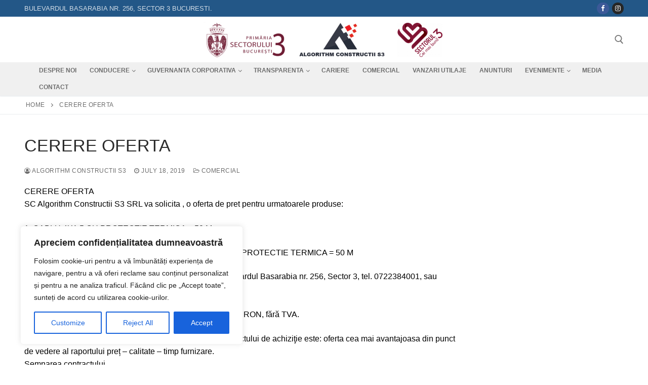

--- FILE ---
content_type: text/html; charset=UTF-8
request_url: https://acs3.ro/2019/07/18/cerere-oferta-110/
body_size: 132249
content:
<!doctype html>
<html lang="en-US">
<head>
	<meta charset="UTF-8">
	<meta name="viewport" content="width=device-width, initial-scale=1, maximum-scale=10.0, user-scalable=yes">
	<link rel="profile" href="http://gmpg.org/xfn/11">
	<meta name='robots' content='index, follow, max-image-preview:large, max-snippet:-1, max-video-preview:-1' />

	<!-- This site is optimized with the Yoast SEO plugin v26.6 - https://yoast.com/wordpress/plugins/seo/ -->
	<title>CERERE OFERTA -</title>
	<link rel="canonical" href="https://acs3.ro/2019/07/18/cerere-oferta-110/" />
	<meta property="og:locale" content="en_US" />
	<meta property="og:type" content="article" />
	<meta property="og:title" content="CERERE OFERTA -" />
	<meta property="og:description" content="CERERE OFERTA SC Algorithm Constructii S3 SRL va solicita , o oferta de pret pentru urmatoarele produse: 1. CABLU 4X1.5 CU PROTECTIE TERMICA = 50&hellip;" />
	<meta property="og:url" content="https://acs3.ro/2019/07/18/cerere-oferta-110/" />
	<meta property="article:published_time" content="2019-07-18T11:17:04+00:00" />
	<meta name="author" content="Algorithm Constructii S3" />
	<meta name="twitter:card" content="summary_large_image" />
	<meta name="twitter:label1" content="Written by" />
	<meta name="twitter:data1" content="Algorithm Constructii S3" />
	<meta name="twitter:label2" content="Est. reading time" />
	<meta name="twitter:data2" content="1 minute" />
	<script type="application/ld+json" class="yoast-schema-graph">{"@context":"https://schema.org","@graph":[{"@type":"WebPage","@id":"https://acs3.ro/2019/07/18/cerere-oferta-110/","url":"https://acs3.ro/2019/07/18/cerere-oferta-110/","name":"CERERE OFERTA -","isPartOf":{"@id":"https://acs3.ro/#website"},"datePublished":"2019-07-18T11:17:04+00:00","author":{"@id":"https://acs3.ro/#/schema/person/7068cceb15dc4ba1f21e338ac621339e"},"breadcrumb":{"@id":"https://acs3.ro/2019/07/18/cerere-oferta-110/#breadcrumb"},"inLanguage":"en-US","potentialAction":[{"@type":"ReadAction","target":["https://acs3.ro/2019/07/18/cerere-oferta-110/"]}]},{"@type":"BreadcrumbList","@id":"https://acs3.ro/2019/07/18/cerere-oferta-110/#breadcrumb","itemListElement":[{"@type":"ListItem","position":1,"name":"Home","item":"https://acs3.ro/"},{"@type":"ListItem","position":2,"name":"CERERE OFERTA"}]},{"@type":"WebSite","@id":"https://acs3.ro/#website","url":"https://acs3.ro/","name":"","description":"","potentialAction":[{"@type":"SearchAction","target":{"@type":"EntryPoint","urlTemplate":"https://acs3.ro/?s={search_term_string}"},"query-input":{"@type":"PropertyValueSpecification","valueRequired":true,"valueName":"search_term_string"}}],"inLanguage":"en-US"},{"@type":"Person","@id":"https://acs3.ro/#/schema/person/7068cceb15dc4ba1f21e338ac621339e","name":"Algorithm Constructii S3","image":{"@type":"ImageObject","inLanguage":"en-US","@id":"https://acs3.ro/#/schema/person/image/","url":"https://secure.gravatar.com/avatar/f5109237c7bc0e0f717c25f18b6773ac4b0533807b8aa3d9a0833e16dd46fb82?s=96&d=mm&r=g","contentUrl":"https://secure.gravatar.com/avatar/f5109237c7bc0e0f717c25f18b6773ac4b0533807b8aa3d9a0833e16dd46fb82?s=96&d=mm&r=g","caption":"Algorithm Constructii S3"},"url":"https://acs3.ro/author/algorithm/"}]}</script>
	<!-- / Yoast SEO plugin. -->


<link rel='dns-prefetch' href='//www.googletagmanager.com' />
<link rel="alternate" type="application/rss+xml" title=" &raquo; Feed" href="https://acs3.ro/feed/" />
<link rel="alternate" type="application/rss+xml" title=" &raquo; Comments Feed" href="https://acs3.ro/comments/feed/" />
<link rel="alternate" title="oEmbed (JSON)" type="application/json+oembed" href="https://acs3.ro/wp-json/oembed/1.0/embed?url=https%3A%2F%2Facs3.ro%2F2019%2F07%2F18%2Fcerere-oferta-110%2F" />
<link rel="alternate" title="oEmbed (XML)" type="text/xml+oembed" href="https://acs3.ro/wp-json/oembed/1.0/embed?url=https%3A%2F%2Facs3.ro%2F2019%2F07%2F18%2Fcerere-oferta-110%2F&#038;format=xml" />
<style id='wp-img-auto-sizes-contain-inline-css' type='text/css'>
img:is([sizes=auto i],[sizes^="auto," i]){contain-intrinsic-size:3000px 1500px}
/*# sourceURL=wp-img-auto-sizes-contain-inline-css */
</style>

<link rel='stylesheet' id='dashicons-css' href='https://acs3.ro/wp-includes/css/dashicons.min.css?ver=5e658ca2f69031d8eabb0ca7dd606f4c' type='text/css' media='all' />
<link rel='stylesheet' id='post-views-counter-frontend-css' href='https://acs3.ro/wp-content/plugins/post-views-counter/css/frontend.css?ver=1.6.1' type='text/css' media='all' />
<style id='wp-emoji-styles-inline-css' type='text/css'>

	img.wp-smiley, img.emoji {
		display: inline !important;
		border: none !important;
		box-shadow: none !important;
		height: 1em !important;
		width: 1em !important;
		margin: 0 0.07em !important;
		vertical-align: -0.1em !important;
		background: none !important;
		padding: 0 !important;
	}
/*# sourceURL=wp-emoji-styles-inline-css */
</style>
<link rel='stylesheet' id='wp-block-library-css' href='https://acs3.ro/wp-includes/css/dist/block-library/style.min.css?ver=5e658ca2f69031d8eabb0ca7dd606f4c' type='text/css' media='all' />
<style id='classic-theme-styles-inline-css' type='text/css'>
/*! This file is auto-generated */
.wp-block-button__link{color:#fff;background-color:#32373c;border-radius:9999px;box-shadow:none;text-decoration:none;padding:calc(.667em + 2px) calc(1.333em + 2px);font-size:1.125em}.wp-block-file__button{background:#32373c;color:#fff;text-decoration:none}
/*# sourceURL=/wp-includes/css/classic-themes.min.css */
</style>
<style id='global-styles-inline-css' type='text/css'>
:root{--wp--preset--aspect-ratio--square: 1;--wp--preset--aspect-ratio--4-3: 4/3;--wp--preset--aspect-ratio--3-4: 3/4;--wp--preset--aspect-ratio--3-2: 3/2;--wp--preset--aspect-ratio--2-3: 2/3;--wp--preset--aspect-ratio--16-9: 16/9;--wp--preset--aspect-ratio--9-16: 9/16;--wp--preset--color--black: #000000;--wp--preset--color--cyan-bluish-gray: #abb8c3;--wp--preset--color--white: #ffffff;--wp--preset--color--pale-pink: #f78da7;--wp--preset--color--vivid-red: #cf2e2e;--wp--preset--color--luminous-vivid-orange: #ff6900;--wp--preset--color--luminous-vivid-amber: #fcb900;--wp--preset--color--light-green-cyan: #7bdcb5;--wp--preset--color--vivid-green-cyan: #00d084;--wp--preset--color--pale-cyan-blue: #8ed1fc;--wp--preset--color--vivid-cyan-blue: #0693e3;--wp--preset--color--vivid-purple: #9b51e0;--wp--preset--gradient--vivid-cyan-blue-to-vivid-purple: linear-gradient(135deg,rgb(6,147,227) 0%,rgb(155,81,224) 100%);--wp--preset--gradient--light-green-cyan-to-vivid-green-cyan: linear-gradient(135deg,rgb(122,220,180) 0%,rgb(0,208,130) 100%);--wp--preset--gradient--luminous-vivid-amber-to-luminous-vivid-orange: linear-gradient(135deg,rgb(252,185,0) 0%,rgb(255,105,0) 100%);--wp--preset--gradient--luminous-vivid-orange-to-vivid-red: linear-gradient(135deg,rgb(255,105,0) 0%,rgb(207,46,46) 100%);--wp--preset--gradient--very-light-gray-to-cyan-bluish-gray: linear-gradient(135deg,rgb(238,238,238) 0%,rgb(169,184,195) 100%);--wp--preset--gradient--cool-to-warm-spectrum: linear-gradient(135deg,rgb(74,234,220) 0%,rgb(151,120,209) 20%,rgb(207,42,186) 40%,rgb(238,44,130) 60%,rgb(251,105,98) 80%,rgb(254,248,76) 100%);--wp--preset--gradient--blush-light-purple: linear-gradient(135deg,rgb(255,206,236) 0%,rgb(152,150,240) 100%);--wp--preset--gradient--blush-bordeaux: linear-gradient(135deg,rgb(254,205,165) 0%,rgb(254,45,45) 50%,rgb(107,0,62) 100%);--wp--preset--gradient--luminous-dusk: linear-gradient(135deg,rgb(255,203,112) 0%,rgb(199,81,192) 50%,rgb(65,88,208) 100%);--wp--preset--gradient--pale-ocean: linear-gradient(135deg,rgb(255,245,203) 0%,rgb(182,227,212) 50%,rgb(51,167,181) 100%);--wp--preset--gradient--electric-grass: linear-gradient(135deg,rgb(202,248,128) 0%,rgb(113,206,126) 100%);--wp--preset--gradient--midnight: linear-gradient(135deg,rgb(2,3,129) 0%,rgb(40,116,252) 100%);--wp--preset--font-size--small: 13px;--wp--preset--font-size--medium: 20px;--wp--preset--font-size--large: 36px;--wp--preset--font-size--x-large: 42px;--wp--preset--spacing--20: 0.44rem;--wp--preset--spacing--30: 0.67rem;--wp--preset--spacing--40: 1rem;--wp--preset--spacing--50: 1.5rem;--wp--preset--spacing--60: 2.25rem;--wp--preset--spacing--70: 3.38rem;--wp--preset--spacing--80: 5.06rem;--wp--preset--shadow--natural: 6px 6px 9px rgba(0, 0, 0, 0.2);--wp--preset--shadow--deep: 12px 12px 50px rgba(0, 0, 0, 0.4);--wp--preset--shadow--sharp: 6px 6px 0px rgba(0, 0, 0, 0.2);--wp--preset--shadow--outlined: 6px 6px 0px -3px rgb(255, 255, 255), 6px 6px rgb(0, 0, 0);--wp--preset--shadow--crisp: 6px 6px 0px rgb(0, 0, 0);}:where(.is-layout-flex){gap: 0.5em;}:where(.is-layout-grid){gap: 0.5em;}body .is-layout-flex{display: flex;}.is-layout-flex{flex-wrap: wrap;align-items: center;}.is-layout-flex > :is(*, div){margin: 0;}body .is-layout-grid{display: grid;}.is-layout-grid > :is(*, div){margin: 0;}:where(.wp-block-columns.is-layout-flex){gap: 2em;}:where(.wp-block-columns.is-layout-grid){gap: 2em;}:where(.wp-block-post-template.is-layout-flex){gap: 1.25em;}:where(.wp-block-post-template.is-layout-grid){gap: 1.25em;}.has-black-color{color: var(--wp--preset--color--black) !important;}.has-cyan-bluish-gray-color{color: var(--wp--preset--color--cyan-bluish-gray) !important;}.has-white-color{color: var(--wp--preset--color--white) !important;}.has-pale-pink-color{color: var(--wp--preset--color--pale-pink) !important;}.has-vivid-red-color{color: var(--wp--preset--color--vivid-red) !important;}.has-luminous-vivid-orange-color{color: var(--wp--preset--color--luminous-vivid-orange) !important;}.has-luminous-vivid-amber-color{color: var(--wp--preset--color--luminous-vivid-amber) !important;}.has-light-green-cyan-color{color: var(--wp--preset--color--light-green-cyan) !important;}.has-vivid-green-cyan-color{color: var(--wp--preset--color--vivid-green-cyan) !important;}.has-pale-cyan-blue-color{color: var(--wp--preset--color--pale-cyan-blue) !important;}.has-vivid-cyan-blue-color{color: var(--wp--preset--color--vivid-cyan-blue) !important;}.has-vivid-purple-color{color: var(--wp--preset--color--vivid-purple) !important;}.has-black-background-color{background-color: var(--wp--preset--color--black) !important;}.has-cyan-bluish-gray-background-color{background-color: var(--wp--preset--color--cyan-bluish-gray) !important;}.has-white-background-color{background-color: var(--wp--preset--color--white) !important;}.has-pale-pink-background-color{background-color: var(--wp--preset--color--pale-pink) !important;}.has-vivid-red-background-color{background-color: var(--wp--preset--color--vivid-red) !important;}.has-luminous-vivid-orange-background-color{background-color: var(--wp--preset--color--luminous-vivid-orange) !important;}.has-luminous-vivid-amber-background-color{background-color: var(--wp--preset--color--luminous-vivid-amber) !important;}.has-light-green-cyan-background-color{background-color: var(--wp--preset--color--light-green-cyan) !important;}.has-vivid-green-cyan-background-color{background-color: var(--wp--preset--color--vivid-green-cyan) !important;}.has-pale-cyan-blue-background-color{background-color: var(--wp--preset--color--pale-cyan-blue) !important;}.has-vivid-cyan-blue-background-color{background-color: var(--wp--preset--color--vivid-cyan-blue) !important;}.has-vivid-purple-background-color{background-color: var(--wp--preset--color--vivid-purple) !important;}.has-black-border-color{border-color: var(--wp--preset--color--black) !important;}.has-cyan-bluish-gray-border-color{border-color: var(--wp--preset--color--cyan-bluish-gray) !important;}.has-white-border-color{border-color: var(--wp--preset--color--white) !important;}.has-pale-pink-border-color{border-color: var(--wp--preset--color--pale-pink) !important;}.has-vivid-red-border-color{border-color: var(--wp--preset--color--vivid-red) !important;}.has-luminous-vivid-orange-border-color{border-color: var(--wp--preset--color--luminous-vivid-orange) !important;}.has-luminous-vivid-amber-border-color{border-color: var(--wp--preset--color--luminous-vivid-amber) !important;}.has-light-green-cyan-border-color{border-color: var(--wp--preset--color--light-green-cyan) !important;}.has-vivid-green-cyan-border-color{border-color: var(--wp--preset--color--vivid-green-cyan) !important;}.has-pale-cyan-blue-border-color{border-color: var(--wp--preset--color--pale-cyan-blue) !important;}.has-vivid-cyan-blue-border-color{border-color: var(--wp--preset--color--vivid-cyan-blue) !important;}.has-vivid-purple-border-color{border-color: var(--wp--preset--color--vivid-purple) !important;}.has-vivid-cyan-blue-to-vivid-purple-gradient-background{background: var(--wp--preset--gradient--vivid-cyan-blue-to-vivid-purple) !important;}.has-light-green-cyan-to-vivid-green-cyan-gradient-background{background: var(--wp--preset--gradient--light-green-cyan-to-vivid-green-cyan) !important;}.has-luminous-vivid-amber-to-luminous-vivid-orange-gradient-background{background: var(--wp--preset--gradient--luminous-vivid-amber-to-luminous-vivid-orange) !important;}.has-luminous-vivid-orange-to-vivid-red-gradient-background{background: var(--wp--preset--gradient--luminous-vivid-orange-to-vivid-red) !important;}.has-very-light-gray-to-cyan-bluish-gray-gradient-background{background: var(--wp--preset--gradient--very-light-gray-to-cyan-bluish-gray) !important;}.has-cool-to-warm-spectrum-gradient-background{background: var(--wp--preset--gradient--cool-to-warm-spectrum) !important;}.has-blush-light-purple-gradient-background{background: var(--wp--preset--gradient--blush-light-purple) !important;}.has-blush-bordeaux-gradient-background{background: var(--wp--preset--gradient--blush-bordeaux) !important;}.has-luminous-dusk-gradient-background{background: var(--wp--preset--gradient--luminous-dusk) !important;}.has-pale-ocean-gradient-background{background: var(--wp--preset--gradient--pale-ocean) !important;}.has-electric-grass-gradient-background{background: var(--wp--preset--gradient--electric-grass) !important;}.has-midnight-gradient-background{background: var(--wp--preset--gradient--midnight) !important;}.has-small-font-size{font-size: var(--wp--preset--font-size--small) !important;}.has-medium-font-size{font-size: var(--wp--preset--font-size--medium) !important;}.has-large-font-size{font-size: var(--wp--preset--font-size--large) !important;}.has-x-large-font-size{font-size: var(--wp--preset--font-size--x-large) !important;}
:where(.wp-block-post-template.is-layout-flex){gap: 1.25em;}:where(.wp-block-post-template.is-layout-grid){gap: 1.25em;}
:where(.wp-block-term-template.is-layout-flex){gap: 1.25em;}:where(.wp-block-term-template.is-layout-grid){gap: 1.25em;}
:where(.wp-block-columns.is-layout-flex){gap: 2em;}:where(.wp-block-columns.is-layout-grid){gap: 2em;}
:root :where(.wp-block-pullquote){font-size: 1.5em;line-height: 1.6;}
/*# sourceURL=global-styles-inline-css */
</style>
<link rel='stylesheet' id='contact-form-7-css' href='https://acs3.ro/wp-content/plugins/contact-form-7/includes/css/styles.css?ver=6.1.4' type='text/css' media='all' />
<link rel='stylesheet' id='tablepress-default-css' href='https://acs3.ro/wp-content/plugins/tablepress/css/build/default.css?ver=3.2.6' type='text/css' media='all' />
<link rel='stylesheet' id='font-awesome-css' href='https://acs3.ro/wp-content/plugins/elementor/assets/lib/font-awesome/css/font-awesome.min.css?ver=4.7.0' type='text/css' media='all' />
<link rel='stylesheet' id='customify-style-css' href='https://acs3.ro/wp-content/themes/customify/style.css?ver=0.4.13' type='text/css' media='all' />
<style id='customify-style-inline-css' type='text/css'>

.header-top .header--row-inner,
					body:not(.fl-builder-edit) .button,
					body:not(.fl-builder-edit) button:not(.menu-mobile-toggle, .components-button, .customize-partial-edit-shortcut-button),
					body:not(.fl-builder-edit) input[type="button"]:not(.ed_button),
					button.button,
					input[type="button"]:not(.ed_button, .components-button, .customize-partial-edit-shortcut-button),
					input[type="reset"]:not(.components-button, .customize-partial-edit-shortcut-button),
					input[type="submit"]:not(.components-button, .customize-partial-edit-shortcut-button),
					.pagination .nav-links > *:hover,
					.pagination .nav-links span,
					.nav-menu-desktop.style-full-height .primary-menu-ul > li.current-menu-item > a,
					.nav-menu-desktop.style-full-height .primary-menu-ul > li.current-menu-ancestor > a,
					.nav-menu-desktop.style-full-height .primary-menu-ul > li > a:hover,
					.posts-layout .readmore-button:hover
					{
					    background-color: #dd3333;
					}
					.posts-layout .readmore-button {
						color: #dd3333;
					}
					.pagination .nav-links > *:hover,
					.pagination .nav-links span,
					.entry-single .tags-links a:hover,
					.entry-single .cat-links a:hover,
					.posts-layout .readmore-button,
					.posts-layout .readmore-button:hover
					{
					    border-color: #dd3333;
					}

.customify-builder-btn
					{
					    background-color: #c3512f;
					}

body
					{
					    color: #000000;
					}
					abbr, acronym {
					    border-bottom-color: #000000;
					}

a
	                {
	                    color: #dd3333;
					}

a:hover,
a:focus,
.link-meta:hover, .link-meta a:hover
{
    color: #111111;
}

h2 + h3,
.comments-area h2 + .comments-title,
.h2 + h3,
.comments-area .h2 + .comments-title,
.page-breadcrumb {
    border-top-color: #eaecee;
}
blockquote,
.site-content .widget-area .menu li.current-menu-item > a:before
{
    border-left-color: #eaecee;
}

@media screen and (min-width: 64em) {
    .comment-list .children li.comment {
        border-left-color: #eaecee;
    }
    .comment-list .children li.comment:after {
        background-color: #eaecee;
    }
}

.page-titlebar, .page-breadcrumb,
.posts-layout .entry-inner {
    border-bottom-color: #eaecee;
}

.header-search-form .search-field,
.entry-content .page-links a,
.header-search-modal,
.pagination .nav-links > *,
.entry-footer .tags-links a, .entry-footer .cat-links a,
.search .content-area article,
.site-content .widget-area .menu li.current-menu-item > a,
.posts-layout .entry-inner,
.post-navigation .nav-links,
article.comment .comment-meta,
.widget-area .widget_pages li a, .widget-area .widget_categories li a, .widget-area .widget_archive li a, .widget-area .widget_meta li a, .widget-area .widget_nav_menu li a, .widget-area .widget_product_categories li a, .widget-area .widget_recent_entries li a, .widget-area .widget_rss li a,
.widget-area .widget_recent_comments li
{
    border-color: #eaecee;
}

.header-search-modal::before {
    border-top-color: #eaecee;
    border-left-color: #eaecee;
}

@media screen and (min-width: 48em) {
    .content-sidebar.sidebar_vertical_border .content-area {
        border-right-color: #eaecee;
    }
    .sidebar-content.sidebar_vertical_border .content-area {
        border-left-color: #eaecee;
    }
    .sidebar-sidebar-content.sidebar_vertical_border .sidebar-primary {
        border-right-color: #eaecee;
    }
    .sidebar-sidebar-content.sidebar_vertical_border .sidebar-secondary {
        border-right-color: #eaecee;
    }
    .content-sidebar-sidebar.sidebar_vertical_border .sidebar-primary {
        border-left-color: #eaecee;
    }
    .content-sidebar-sidebar.sidebar_vertical_border .sidebar-secondary {
        border-left-color: #eaecee;
    }
    .sidebar-content-sidebar.sidebar_vertical_border .content-area {
        border-left-color: #eaecee;
        border-right-color: #eaecee;
    }
    .sidebar-content-sidebar.sidebar_vertical_border .content-area {
        border-left-color: #eaecee;
        border-right-color: #eaecee;
    }
}

article.comment .comment-post-author {
						background: #6d6d6d;
					}
					.pagination .nav-links > *,
					.link-meta,
					.link-meta a,
					.color-meta,
					.entry-single .tags-links:before,
					.entry-single .cats-links:before
					{
					    color: #6d6d6d;
					}

h1, h2, h3, h4, h5, h6 { color: #2b2b2b;}

.site-content .widget-title { color: #444444;}

#page-cover {
	background-image: url("https://acs3.ro/wp-content/themes/customify/assets/images/default-cover.jpg");
}

.sub-menu .li-duplicator {
	display:none !important;
}

.header-search_icon-item .header-search-modal  {
	border-style: solid;
} 

.header-search_icon-item .search-field  {
	border-style: solid;
} 

.dark-mode .header-search_box-item .search-form-fields, .header-search_box-item .search-form-fields  {
	border-style: solid;
} 

.builder-item--primary-menu .nav-icon-angle { width: 5px; height: 5px; }
.builder-item--primary-menu .nav-menu-desktop .primary-menu-ul > li > a,.builder-item-sidebar .primary-menu-sidebar .primary-menu-ul > li > a {
	font-style: normal;
	font-size: 12px;
	line-height: 9px;
}
body  {
	background-color: #FFFFFF;
} 

.site-content .content-area  {
	background-color: #FFFFFF;
} 


/* CSS for desktop */

#page-cover .page-cover-inner {
	min-height: 300px;
}

.header--row.header-top .customify-grid, .header--row.header-top .style-full-height .primary-menu-ul > li > a {
	min-height: 33px;
}

.header--row.header-main .customify-grid, .header--row.header-main .style-full-height .primary-menu-ul > li > a {
	min-height: 90px;
}

.header--row.header-bottom .customify-grid, .header--row.header-bottom .style-full-height .primary-menu-ul > li > a {
	min-height: 55px;
}

.site-header .site-branding img { max-width: 500px; } .site-header .cb-row--mobile .site-branding img { width: 500px; }

.header--row .builder-first--nav-icon {
	text-align: right;
}

.header-search_icon-item .search-submit {
	margin-left: -40px;
}

.header-search_box-item .search-submit{margin-left: -40px;} .header-search_box-item .woo_bootster_search .search-submit{margin-left: -40px;} .header-search_box-item .header-search-form button.search-submit{margin-left:-40px;}

.header--row .builder-first--primary-menu {
	text-align: right;
}

.footer--row .builder-item--footer-1, .builder-item.builder-item--group .item--inner.builder-item--footer-1 {
	margin-top: -1px;
	margin-right: -1px;
	margin-bottom: -1px;
	margin-left: -1px;
}


/* CSS for tablet */
@media screen and (max-width: 1024px) { 
#page-cover .page-cover-inner {
	min-height: 250px;
}

.header--row .builder-first--nav-icon {
	text-align: right;
}

.header-search_icon-item .search-submit {
	margin-left: -40px;
}

.header-search_box-item .search-submit{margin-left: -40px;} .header-search_box-item .woo_bootster_search .search-submit{margin-left: -40px;} .header-search_box-item .header-search-form button.search-submit{margin-left:-40px;}
.builder-item--primary-menu .nav-menu-desktop .primary-menu-ul > li > a,.builder-item-sidebar .primary-menu-sidebar .primary-menu-ul > li > a {
	font-size: 18px;
} }

/* CSS for mobile */
@media screen and (max-width: 568px) { 
#page-cover .page-cover-inner {
	min-height: 200px;
}

.header--row.header-top .customify-grid, .header--row.header-top .style-full-height .primary-menu-ul > li > a {
	min-height: 33px;
}

.site-header .site-branding img { max-width: 247px; } .site-header .cb-row--mobile .site-branding img { width: 247px; }

.header--row .builder-first--nav-icon {
	text-align: right;
}

.header-search_icon-item .search-submit {
	margin-left: -40px;
}

.header-search_box-item .search-submit{margin-left: -40px;} .header-search_box-item .woo_bootster_search .search-submit{margin-left: -40px;} .header-search_box-item .header-search-form button.search-submit{margin-left:-40px;}
.builder-item--primary-menu .nav-menu-desktop .primary-menu-ul > li > a,.builder-item-sidebar .primary-menu-sidebar .primary-menu-ul > li > a {
	font-size: 16px;
} }

/*# sourceURL=customify-style-inline-css */
</style>
<!--n2css--><!--n2js--><script type="text/javascript" id="cookie-law-info-js-extra">
/* <![CDATA[ */
var _ckyConfig = {"_ipData":[],"_assetsURL":"https://acs3.ro/wp-content/plugins/cookie-law-info/lite/frontend/images/","_publicURL":"https://acs3.ro","_expiry":"365","_categories":[{"name":"Necesar","slug":"necessary","isNecessary":true,"ccpaDoNotSell":true,"cookies":[],"active":true,"defaultConsent":{"gdpr":true,"ccpa":true}},{"name":"Functional","slug":"functional","isNecessary":false,"ccpaDoNotSell":true,"cookies":[],"active":true,"defaultConsent":{"gdpr":false,"ccpa":false}},{"name":"Analytics","slug":"analytics","isNecessary":false,"ccpaDoNotSell":true,"cookies":[],"active":true,"defaultConsent":{"gdpr":false,"ccpa":false}},{"name":"Performanta","slug":"performance","isNecessary":false,"ccpaDoNotSell":true,"cookies":[],"active":true,"defaultConsent":{"gdpr":false,"ccpa":false}},{"name":"Publicitate","slug":"advertisement","isNecessary":false,"ccpaDoNotSell":true,"cookies":[],"active":true,"defaultConsent":{"gdpr":false,"ccpa":false}}],"_activeLaw":"gdpr","_rootDomain":"","_block":"1","_showBanner":"1","_bannerConfig":{"settings":{"type":"box","preferenceCenterType":"popup","position":"bottom-left","applicableLaw":"gdpr"},"behaviours":{"reloadBannerOnAccept":false,"loadAnalyticsByDefault":false,"animations":{"onLoad":"animate","onHide":"sticky"}},"config":{"revisitConsent":{"status":true,"tag":"revisit-consent","position":"bottom-left","meta":{"url":"#"},"styles":{"background-color":"#0056A7"},"elements":{"title":{"type":"text","tag":"revisit-consent-title","status":true,"styles":{"color":"#0056a7"}}}},"preferenceCenter":{"toggle":{"status":true,"tag":"detail-category-toggle","type":"toggle","states":{"active":{"styles":{"background-color":"#1863DC"}},"inactive":{"styles":{"background-color":"#D0D5D2"}}}}},"categoryPreview":{"status":false,"toggle":{"status":true,"tag":"detail-category-preview-toggle","type":"toggle","states":{"active":{"styles":{"background-color":"#1863DC"}},"inactive":{"styles":{"background-color":"#D0D5D2"}}}}},"videoPlaceholder":{"status":true,"styles":{"background-color":"#000000","border-color":"#000000","color":"#ffffff"}},"readMore":{"status":false,"tag":"readmore-button","type":"link","meta":{"noFollow":true,"newTab":true},"styles":{"color":"#1863DC","background-color":"transparent","border-color":"transparent"}},"showMore":{"status":true,"tag":"show-desc-button","type":"button","styles":{"color":"#1863DC"}},"showLess":{"status":true,"tag":"hide-desc-button","type":"button","styles":{"color":"#1863DC"}},"alwaysActive":{"status":true,"tag":"always-active","styles":{"color":"#008000"}},"manualLinks":{"status":true,"tag":"manual-links","type":"link","styles":{"color":"#1863DC"}},"auditTable":{"status":true},"optOption":{"status":true,"toggle":{"status":true,"tag":"optout-option-toggle","type":"toggle","states":{"active":{"styles":{"background-color":"#1863dc"}},"inactive":{"styles":{"background-color":"#FFFFFF"}}}}}}},"_version":"3.3.8","_logConsent":"1","_tags":[{"tag":"accept-button","styles":{"color":"#FFFFFF","background-color":"#1863DC","border-color":"#1863DC"}},{"tag":"reject-button","styles":{"color":"#1863DC","background-color":"transparent","border-color":"#1863DC"}},{"tag":"settings-button","styles":{"color":"#1863DC","background-color":"transparent","border-color":"#1863DC"}},{"tag":"readmore-button","styles":{"color":"#1863DC","background-color":"transparent","border-color":"transparent"}},{"tag":"donotsell-button","styles":{"color":"#1863DC","background-color":"transparent","border-color":"transparent"}},{"tag":"show-desc-button","styles":{"color":"#1863DC"}},{"tag":"hide-desc-button","styles":{"color":"#1863DC"}},{"tag":"cky-always-active","styles":[]},{"tag":"cky-link","styles":[]},{"tag":"accept-button","styles":{"color":"#FFFFFF","background-color":"#1863DC","border-color":"#1863DC"}},{"tag":"revisit-consent","styles":{"background-color":"#0056A7"}}],"_shortCodes":[{"key":"cky_readmore","content":"\u003Ca href=\"#\" class=\"cky-policy\" aria-label=\"Cookie Policy\" target=\"_blank\" rel=\"noopener\" data-cky-tag=\"readmore-button\"\u003ECookie Policy\u003C/a\u003E","tag":"readmore-button","status":false,"attributes":{"rel":"nofollow","target":"_blank"}},{"key":"cky_show_desc","content":"\u003Cbutton class=\"cky-show-desc-btn\" data-cky-tag=\"show-desc-button\" aria-label=\"mai mult\"\u003Emai mult\u003C/button\u003E","tag":"show-desc-button","status":true,"attributes":[]},{"key":"cky_hide_desc","content":"\u003Cbutton class=\"cky-show-desc-btn\" data-cky-tag=\"hide-desc-button\" aria-label=\"mai putin\"\u003Emai putin\u003C/button\u003E","tag":"hide-desc-button","status":true,"attributes":[]},{"key":"cky_optout_show_desc","content":"[cky_optout_show_desc]","tag":"optout-show-desc-button","status":true,"attributes":[]},{"key":"cky_optout_hide_desc","content":"[cky_optout_hide_desc]","tag":"optout-hide-desc-button","status":true,"attributes":[]},{"key":"cky_category_toggle_label","content":"[cky_{{status}}_category_label] [cky_preference_{{category_slug}}_title]","tag":"","status":true,"attributes":[]},{"key":"cky_enable_category_label","content":"Enable","tag":"","status":true,"attributes":[]},{"key":"cky_disable_category_label","content":"Disable","tag":"","status":true,"attributes":[]},{"key":"cky_video_placeholder","content":"\u003Cdiv class=\"video-placeholder-normal\" data-cky-tag=\"video-placeholder\" id=\"[UNIQUEID]\"\u003E\u003Cp class=\"video-placeholder-text-normal\" data-cky-tag=\"placeholder-title\"\u003EV\u0103 rug\u0103m s\u0103 accepta\u021bi cookie-urile pentru a accesa acest con\u021binut\u003C/p\u003E\u003C/div\u003E","tag":"","status":true,"attributes":[]},{"key":"cky_enable_optout_label","content":"Enable","tag":"","status":true,"attributes":[]},{"key":"cky_disable_optout_label","content":"Disable","tag":"","status":true,"attributes":[]},{"key":"cky_optout_toggle_label","content":"[cky_{{status}}_optout_label] [cky_optout_option_title]","tag":"","status":true,"attributes":[]},{"key":"cky_optout_option_title","content":"Do Not Sell or Share My Personal Information","tag":"","status":true,"attributes":[]},{"key":"cky_optout_close_label","content":"Close","tag":"","status":true,"attributes":[]},{"key":"cky_preference_close_label","content":"Close","tag":"","status":true,"attributes":[]}],"_rtl":"","_language":"en","_providersToBlock":[]};
var _ckyStyles = {"css":".cky-overlay{background: #000000; opacity: 0.4; position: fixed; top: 0; left: 0; width: 100%; height: 100%; z-index: 99999999;}.cky-hide{display: none;}.cky-btn-revisit-wrapper{display: flex; align-items: center; justify-content: center; background: #0056a7; width: 45px; height: 45px; border-radius: 50%; position: fixed; z-index: 999999; cursor: pointer;}.cky-revisit-bottom-left{bottom: 15px; left: 15px;}.cky-revisit-bottom-right{bottom: 15px; right: 15px;}.cky-btn-revisit-wrapper .cky-btn-revisit{display: flex; align-items: center; justify-content: center; background: none; border: none; cursor: pointer; position: relative; margin: 0; padding: 0;}.cky-btn-revisit-wrapper .cky-btn-revisit img{max-width: fit-content; margin: 0; height: 30px; width: 30px;}.cky-revisit-bottom-left:hover::before{content: attr(data-tooltip); position: absolute; background: #4e4b66; color: #ffffff; left: calc(100% + 7px); font-size: 12px; line-height: 16px; width: max-content; padding: 4px 8px; border-radius: 4px;}.cky-revisit-bottom-left:hover::after{position: absolute; content: \"\"; border: 5px solid transparent; left: calc(100% + 2px); border-left-width: 0; border-right-color: #4e4b66;}.cky-revisit-bottom-right:hover::before{content: attr(data-tooltip); position: absolute; background: #4e4b66; color: #ffffff; right: calc(100% + 7px); font-size: 12px; line-height: 16px; width: max-content; padding: 4px 8px; border-radius: 4px;}.cky-revisit-bottom-right:hover::after{position: absolute; content: \"\"; border: 5px solid transparent; right: calc(100% + 2px); border-right-width: 0; border-left-color: #4e4b66;}.cky-revisit-hide{display: none;}.cky-consent-container{position: fixed; width: 440px; box-sizing: border-box; z-index: 9999999; border-radius: 6px;}.cky-consent-container .cky-consent-bar{background: #ffffff; border: 1px solid; padding: 20px 26px; box-shadow: 0 -1px 10px 0 #acabab4d; border-radius: 6px;}.cky-box-bottom-left{bottom: 40px; left: 40px;}.cky-box-bottom-right{bottom: 40px; right: 40px;}.cky-box-top-left{top: 40px; left: 40px;}.cky-box-top-right{top: 40px; right: 40px;}.cky-custom-brand-logo-wrapper .cky-custom-brand-logo{width: 100px; height: auto; margin: 0 0 12px 0;}.cky-notice .cky-title{color: #212121; font-weight: 700; font-size: 18px; line-height: 24px; margin: 0 0 12px 0;}.cky-notice-des *,.cky-preference-content-wrapper *,.cky-accordion-header-des *,.cky-gpc-wrapper .cky-gpc-desc *{font-size: 14px;}.cky-notice-des{color: #212121; font-size: 14px; line-height: 24px; font-weight: 400;}.cky-notice-des img{height: 25px; width: 25px;}.cky-consent-bar .cky-notice-des p,.cky-gpc-wrapper .cky-gpc-desc p,.cky-preference-body-wrapper .cky-preference-content-wrapper p,.cky-accordion-header-wrapper .cky-accordion-header-des p,.cky-cookie-des-table li div:last-child p{color: inherit; margin-top: 0; overflow-wrap: break-word;}.cky-notice-des P:last-child,.cky-preference-content-wrapper p:last-child,.cky-cookie-des-table li div:last-child p:last-child,.cky-gpc-wrapper .cky-gpc-desc p:last-child{margin-bottom: 0;}.cky-notice-des a.cky-policy,.cky-notice-des button.cky-policy{font-size: 14px; color: #1863dc; white-space: nowrap; cursor: pointer; background: transparent; border: 1px solid; text-decoration: underline;}.cky-notice-des button.cky-policy{padding: 0;}.cky-notice-des a.cky-policy:focus-visible,.cky-notice-des button.cky-policy:focus-visible,.cky-preference-content-wrapper .cky-show-desc-btn:focus-visible,.cky-accordion-header .cky-accordion-btn:focus-visible,.cky-preference-header .cky-btn-close:focus-visible,.cky-switch input[type=\"checkbox\"]:focus-visible,.cky-footer-wrapper a:focus-visible,.cky-btn:focus-visible{outline: 2px solid #1863dc; outline-offset: 2px;}.cky-btn:focus:not(:focus-visible),.cky-accordion-header .cky-accordion-btn:focus:not(:focus-visible),.cky-preference-content-wrapper .cky-show-desc-btn:focus:not(:focus-visible),.cky-btn-revisit-wrapper .cky-btn-revisit:focus:not(:focus-visible),.cky-preference-header .cky-btn-close:focus:not(:focus-visible),.cky-consent-bar .cky-banner-btn-close:focus:not(:focus-visible){outline: 0;}button.cky-show-desc-btn:not(:hover):not(:active){color: #1863dc; background: transparent;}button.cky-accordion-btn:not(:hover):not(:active),button.cky-banner-btn-close:not(:hover):not(:active),button.cky-btn-revisit:not(:hover):not(:active),button.cky-btn-close:not(:hover):not(:active){background: transparent;}.cky-consent-bar button:hover,.cky-modal.cky-modal-open button:hover,.cky-consent-bar button:focus,.cky-modal.cky-modal-open button:focus{text-decoration: none;}.cky-notice-btn-wrapper{display: flex; justify-content: flex-start; align-items: center; flex-wrap: wrap; margin-top: 16px;}.cky-notice-btn-wrapper .cky-btn{text-shadow: none; box-shadow: none;}.cky-btn{flex: auto; max-width: 100%; font-size: 14px; font-family: inherit; line-height: 24px; padding: 8px; font-weight: 500; margin: 0 8px 0 0; border-radius: 2px; cursor: pointer; text-align: center; text-transform: none; min-height: 0;}.cky-btn:hover{opacity: 0.8;}.cky-btn-customize{color: #1863dc; background: transparent; border: 2px solid #1863dc;}.cky-btn-reject{color: #1863dc; background: transparent; border: 2px solid #1863dc;}.cky-btn-accept{background: #1863dc; color: #ffffff; border: 2px solid #1863dc;}.cky-btn:last-child{margin-right: 0;}@media (max-width: 576px){.cky-box-bottom-left{bottom: 0; left: 0;}.cky-box-bottom-right{bottom: 0; right: 0;}.cky-box-top-left{top: 0; left: 0;}.cky-box-top-right{top: 0; right: 0;}}@media (max-width: 440px){.cky-box-bottom-left, .cky-box-bottom-right, .cky-box-top-left, .cky-box-top-right{width: 100%; max-width: 100%;}.cky-consent-container .cky-consent-bar{padding: 20px 0;}.cky-custom-brand-logo-wrapper, .cky-notice .cky-title, .cky-notice-des, .cky-notice-btn-wrapper{padding: 0 24px;}.cky-notice-des{max-height: 40vh; overflow-y: scroll;}.cky-notice-btn-wrapper{flex-direction: column; margin-top: 0;}.cky-btn{width: 100%; margin: 10px 0 0 0;}.cky-notice-btn-wrapper .cky-btn-customize{order: 2;}.cky-notice-btn-wrapper .cky-btn-reject{order: 3;}.cky-notice-btn-wrapper .cky-btn-accept{order: 1; margin-top: 16px;}}@media (max-width: 352px){.cky-notice .cky-title{font-size: 16px;}.cky-notice-des *{font-size: 12px;}.cky-notice-des, .cky-btn{font-size: 12px;}}.cky-modal.cky-modal-open{display: flex; visibility: visible; -webkit-transform: translate(-50%, -50%); -moz-transform: translate(-50%, -50%); -ms-transform: translate(-50%, -50%); -o-transform: translate(-50%, -50%); transform: translate(-50%, -50%); top: 50%; left: 50%; transition: all 1s ease;}.cky-modal{box-shadow: 0 32px 68px rgba(0, 0, 0, 0.3); margin: 0 auto; position: fixed; max-width: 100%; background: #ffffff; top: 50%; box-sizing: border-box; border-radius: 6px; z-index: 999999999; color: #212121; -webkit-transform: translate(-50%, 100%); -moz-transform: translate(-50%, 100%); -ms-transform: translate(-50%, 100%); -o-transform: translate(-50%, 100%); transform: translate(-50%, 100%); visibility: hidden; transition: all 0s ease;}.cky-preference-center{max-height: 79vh; overflow: hidden; width: 845px; overflow: hidden; flex: 1 1 0; display: flex; flex-direction: column; border-radius: 6px;}.cky-preference-header{display: flex; align-items: center; justify-content: space-between; padding: 22px 24px; border-bottom: 1px solid;}.cky-preference-header .cky-preference-title{font-size: 18px; font-weight: 700; line-height: 24px;}.cky-preference-header .cky-btn-close{margin: 0; cursor: pointer; vertical-align: middle; padding: 0; background: none; border: none; width: auto; height: auto; min-height: 0; line-height: 0; text-shadow: none; box-shadow: none;}.cky-preference-header .cky-btn-close img{margin: 0; height: 10px; width: 10px;}.cky-preference-body-wrapper{padding: 0 24px; flex: 1; overflow: auto; box-sizing: border-box;}.cky-preference-content-wrapper,.cky-gpc-wrapper .cky-gpc-desc{font-size: 14px; line-height: 24px; font-weight: 400; padding: 12px 0;}.cky-preference-content-wrapper{border-bottom: 1px solid;}.cky-preference-content-wrapper img{height: 25px; width: 25px;}.cky-preference-content-wrapper .cky-show-desc-btn{font-size: 14px; font-family: inherit; color: #1863dc; text-decoration: none; line-height: 24px; padding: 0; margin: 0; white-space: nowrap; cursor: pointer; background: transparent; border-color: transparent; text-transform: none; min-height: 0; text-shadow: none; box-shadow: none;}.cky-accordion-wrapper{margin-bottom: 10px;}.cky-accordion{border-bottom: 1px solid;}.cky-accordion:last-child{border-bottom: none;}.cky-accordion .cky-accordion-item{display: flex; margin-top: 10px;}.cky-accordion .cky-accordion-body{display: none;}.cky-accordion.cky-accordion-active .cky-accordion-body{display: block; padding: 0 22px; margin-bottom: 16px;}.cky-accordion-header-wrapper{cursor: pointer; width: 100%;}.cky-accordion-item .cky-accordion-header{display: flex; justify-content: space-between; align-items: center;}.cky-accordion-header .cky-accordion-btn{font-size: 16px; font-family: inherit; color: #212121; line-height: 24px; background: none; border: none; font-weight: 700; padding: 0; margin: 0; cursor: pointer; text-transform: none; min-height: 0; text-shadow: none; box-shadow: none;}.cky-accordion-header .cky-always-active{color: #008000; font-weight: 600; line-height: 24px; font-size: 14px;}.cky-accordion-header-des{font-size: 14px; line-height: 24px; margin: 10px 0 16px 0;}.cky-accordion-chevron{margin-right: 22px; position: relative; cursor: pointer;}.cky-accordion-chevron-hide{display: none;}.cky-accordion .cky-accordion-chevron i::before{content: \"\"; position: absolute; border-right: 1.4px solid; border-bottom: 1.4px solid; border-color: inherit; height: 6px; width: 6px; -webkit-transform: rotate(-45deg); -moz-transform: rotate(-45deg); -ms-transform: rotate(-45deg); -o-transform: rotate(-45deg); transform: rotate(-45deg); transition: all 0.2s ease-in-out; top: 8px;}.cky-accordion.cky-accordion-active .cky-accordion-chevron i::before{-webkit-transform: rotate(45deg); -moz-transform: rotate(45deg); -ms-transform: rotate(45deg); -o-transform: rotate(45deg); transform: rotate(45deg);}.cky-audit-table{background: #f4f4f4; border-radius: 6px;}.cky-audit-table .cky-empty-cookies-text{color: inherit; font-size: 12px; line-height: 24px; margin: 0; padding: 10px;}.cky-audit-table .cky-cookie-des-table{font-size: 12px; line-height: 24px; font-weight: normal; padding: 15px 10px; border-bottom: 1px solid; border-bottom-color: inherit; margin: 0;}.cky-audit-table .cky-cookie-des-table:last-child{border-bottom: none;}.cky-audit-table .cky-cookie-des-table li{list-style-type: none; display: flex; padding: 3px 0;}.cky-audit-table .cky-cookie-des-table li:first-child{padding-top: 0;}.cky-cookie-des-table li div:first-child{width: 100px; font-weight: 600; word-break: break-word; word-wrap: break-word;}.cky-cookie-des-table li div:last-child{flex: 1; word-break: break-word; word-wrap: break-word; margin-left: 8px;}.cky-footer-shadow{display: block; width: 100%; height: 40px; background: linear-gradient(180deg, rgba(255, 255, 255, 0) 0%, #ffffff 100%); position: absolute; bottom: calc(100% - 1px);}.cky-footer-wrapper{position: relative;}.cky-prefrence-btn-wrapper{display: flex; flex-wrap: wrap; align-items: center; justify-content: center; padding: 22px 24px; border-top: 1px solid;}.cky-prefrence-btn-wrapper .cky-btn{flex: auto; max-width: 100%; text-shadow: none; box-shadow: none;}.cky-btn-preferences{color: #1863dc; background: transparent; border: 2px solid #1863dc;}.cky-preference-header,.cky-preference-body-wrapper,.cky-preference-content-wrapper,.cky-accordion-wrapper,.cky-accordion,.cky-accordion-wrapper,.cky-footer-wrapper,.cky-prefrence-btn-wrapper{border-color: inherit;}@media (max-width: 845px){.cky-modal{max-width: calc(100% - 16px);}}@media (max-width: 576px){.cky-modal{max-width: 100%;}.cky-preference-center{max-height: 100vh;}.cky-prefrence-btn-wrapper{flex-direction: column;}.cky-accordion.cky-accordion-active .cky-accordion-body{padding-right: 0;}.cky-prefrence-btn-wrapper .cky-btn{width: 100%; margin: 10px 0 0 0;}.cky-prefrence-btn-wrapper .cky-btn-reject{order: 3;}.cky-prefrence-btn-wrapper .cky-btn-accept{order: 1; margin-top: 0;}.cky-prefrence-btn-wrapper .cky-btn-preferences{order: 2;}}@media (max-width: 425px){.cky-accordion-chevron{margin-right: 15px;}.cky-notice-btn-wrapper{margin-top: 0;}.cky-accordion.cky-accordion-active .cky-accordion-body{padding: 0 15px;}}@media (max-width: 352px){.cky-preference-header .cky-preference-title{font-size: 16px;}.cky-preference-header{padding: 16px 24px;}.cky-preference-content-wrapper *, .cky-accordion-header-des *{font-size: 12px;}.cky-preference-content-wrapper, .cky-preference-content-wrapper .cky-show-more, .cky-accordion-header .cky-always-active, .cky-accordion-header-des, .cky-preference-content-wrapper .cky-show-desc-btn, .cky-notice-des a.cky-policy{font-size: 12px;}.cky-accordion-header .cky-accordion-btn{font-size: 14px;}}.cky-switch{display: flex;}.cky-switch input[type=\"checkbox\"]{position: relative; width: 44px; height: 24px; margin: 0; background: #d0d5d2; -webkit-appearance: none; border-radius: 50px; cursor: pointer; outline: 0; border: none; top: 0;}.cky-switch input[type=\"checkbox\"]:checked{background: #1863dc;}.cky-switch input[type=\"checkbox\"]:before{position: absolute; content: \"\"; height: 20px; width: 20px; left: 2px; bottom: 2px; border-radius: 50%; background-color: white; -webkit-transition: 0.4s; transition: 0.4s; margin: 0;}.cky-switch input[type=\"checkbox\"]:after{display: none;}.cky-switch input[type=\"checkbox\"]:checked:before{-webkit-transform: translateX(20px); -ms-transform: translateX(20px); transform: translateX(20px);}@media (max-width: 425px){.cky-switch input[type=\"checkbox\"]{width: 38px; height: 21px;}.cky-switch input[type=\"checkbox\"]:before{height: 17px; width: 17px;}.cky-switch input[type=\"checkbox\"]:checked:before{-webkit-transform: translateX(17px); -ms-transform: translateX(17px); transform: translateX(17px);}}.cky-consent-bar .cky-banner-btn-close{position: absolute; right: 9px; top: 5px; background: none; border: none; cursor: pointer; padding: 0; margin: 0; min-height: 0; line-height: 0; height: auto; width: auto; text-shadow: none; box-shadow: none;}.cky-consent-bar .cky-banner-btn-close img{height: 9px; width: 9px; margin: 0;}.cky-notice-group{font-size: 14px; line-height: 24px; font-weight: 400; color: #212121;}.cky-notice-btn-wrapper .cky-btn-do-not-sell{font-size: 14px; line-height: 24px; padding: 6px 0; margin: 0; font-weight: 500; background: none; border-radius: 2px; border: none; cursor: pointer; text-align: left; color: #1863dc; background: transparent; border-color: transparent; box-shadow: none; text-shadow: none;}.cky-consent-bar .cky-banner-btn-close:focus-visible,.cky-notice-btn-wrapper .cky-btn-do-not-sell:focus-visible,.cky-opt-out-btn-wrapper .cky-btn:focus-visible,.cky-opt-out-checkbox-wrapper input[type=\"checkbox\"].cky-opt-out-checkbox:focus-visible{outline: 2px solid #1863dc; outline-offset: 2px;}@media (max-width: 440px){.cky-consent-container{width: 100%;}}@media (max-width: 352px){.cky-notice-des a.cky-policy, .cky-notice-btn-wrapper .cky-btn-do-not-sell{font-size: 12px;}}.cky-opt-out-wrapper{padding: 12px 0;}.cky-opt-out-wrapper .cky-opt-out-checkbox-wrapper{display: flex; align-items: center;}.cky-opt-out-checkbox-wrapper .cky-opt-out-checkbox-label{font-size: 16px; font-weight: 700; line-height: 24px; margin: 0 0 0 12px; cursor: pointer;}.cky-opt-out-checkbox-wrapper input[type=\"checkbox\"].cky-opt-out-checkbox{background-color: #ffffff; border: 1px solid black; width: 20px; height: 18.5px; margin: 0; -webkit-appearance: none; position: relative; display: flex; align-items: center; justify-content: center; border-radius: 2px; cursor: pointer;}.cky-opt-out-checkbox-wrapper input[type=\"checkbox\"].cky-opt-out-checkbox:checked{background-color: #1863dc; border: none;}.cky-opt-out-checkbox-wrapper input[type=\"checkbox\"].cky-opt-out-checkbox:checked::after{left: 6px; bottom: 4px; width: 7px; height: 13px; border: solid #ffffff; border-width: 0 3px 3px 0; border-radius: 2px; -webkit-transform: rotate(45deg); -ms-transform: rotate(45deg); transform: rotate(45deg); content: \"\"; position: absolute; box-sizing: border-box;}.cky-opt-out-checkbox-wrapper.cky-disabled .cky-opt-out-checkbox-label,.cky-opt-out-checkbox-wrapper.cky-disabled input[type=\"checkbox\"].cky-opt-out-checkbox{cursor: no-drop;}.cky-gpc-wrapper{margin: 0 0 0 32px;}.cky-footer-wrapper .cky-opt-out-btn-wrapper{display: flex; flex-wrap: wrap; align-items: center; justify-content: center; padding: 22px 24px;}.cky-opt-out-btn-wrapper .cky-btn{flex: auto; max-width: 100%; text-shadow: none; box-shadow: none;}.cky-opt-out-btn-wrapper .cky-btn-cancel{border: 1px solid #dedfe0; background: transparent; color: #858585;}.cky-opt-out-btn-wrapper .cky-btn-confirm{background: #1863dc; color: #ffffff; border: 1px solid #1863dc;}@media (max-width: 352px){.cky-opt-out-checkbox-wrapper .cky-opt-out-checkbox-label{font-size: 14px;}.cky-gpc-wrapper .cky-gpc-desc, .cky-gpc-wrapper .cky-gpc-desc *{font-size: 12px;}.cky-opt-out-checkbox-wrapper input[type=\"checkbox\"].cky-opt-out-checkbox{width: 16px; height: 16px;}.cky-opt-out-checkbox-wrapper input[type=\"checkbox\"].cky-opt-out-checkbox:checked::after{left: 5px; bottom: 4px; width: 3px; height: 9px;}.cky-gpc-wrapper{margin: 0 0 0 28px;}}.video-placeholder-youtube{background-size: 100% 100%; background-position: center; background-repeat: no-repeat; background-color: #b2b0b059; position: relative; display: flex; align-items: center; justify-content: center; max-width: 100%;}.video-placeholder-text-youtube{text-align: center; align-items: center; padding: 10px 16px; background-color: #000000cc; color: #ffffff; border: 1px solid; border-radius: 2px; cursor: pointer;}.video-placeholder-normal{background-image: url(\"/wp-content/plugins/cookie-law-info/lite/frontend/images/placeholder.svg\"); background-size: 80px; background-position: center; background-repeat: no-repeat; background-color: #b2b0b059; position: relative; display: flex; align-items: flex-end; justify-content: center; max-width: 100%;}.video-placeholder-text-normal{align-items: center; padding: 10px 16px; text-align: center; border: 1px solid; border-radius: 2px; cursor: pointer;}.cky-rtl{direction: rtl; text-align: right;}.cky-rtl .cky-banner-btn-close{left: 9px; right: auto;}.cky-rtl .cky-notice-btn-wrapper .cky-btn:last-child{margin-right: 8px;}.cky-rtl .cky-notice-btn-wrapper .cky-btn:first-child{margin-right: 0;}.cky-rtl .cky-notice-btn-wrapper{margin-left: 0; margin-right: 15px;}.cky-rtl .cky-prefrence-btn-wrapper .cky-btn{margin-right: 8px;}.cky-rtl .cky-prefrence-btn-wrapper .cky-btn:first-child{margin-right: 0;}.cky-rtl .cky-accordion .cky-accordion-chevron i::before{border: none; border-left: 1.4px solid; border-top: 1.4px solid; left: 12px;}.cky-rtl .cky-accordion.cky-accordion-active .cky-accordion-chevron i::before{-webkit-transform: rotate(-135deg); -moz-transform: rotate(-135deg); -ms-transform: rotate(-135deg); -o-transform: rotate(-135deg); transform: rotate(-135deg);}@media (max-width: 768px){.cky-rtl .cky-notice-btn-wrapper{margin-right: 0;}}@media (max-width: 576px){.cky-rtl .cky-notice-btn-wrapper .cky-btn:last-child{margin-right: 0;}.cky-rtl .cky-prefrence-btn-wrapper .cky-btn{margin-right: 0;}.cky-rtl .cky-accordion.cky-accordion-active .cky-accordion-body{padding: 0 22px 0 0;}}@media (max-width: 425px){.cky-rtl .cky-accordion.cky-accordion-active .cky-accordion-body{padding: 0 15px 0 0;}}.cky-rtl .cky-opt-out-btn-wrapper .cky-btn{margin-right: 12px;}.cky-rtl .cky-opt-out-btn-wrapper .cky-btn:first-child{margin-right: 0;}.cky-rtl .cky-opt-out-checkbox-wrapper .cky-opt-out-checkbox-label{margin: 0 12px 0 0;}"};
//# sourceURL=cookie-law-info-js-extra
/* ]]> */
</script>
<script type="text/javascript" src="https://acs3.ro/wp-content/plugins/cookie-law-info/lite/frontend/js/script.min.js?ver=3.3.8" id="cookie-law-info-js"></script>

<!-- Google tag (gtag.js) snippet added by Site Kit -->
<!-- Google Analytics snippet added by Site Kit -->
<script type="text/javascript" src="https://www.googletagmanager.com/gtag/js?id=G-YDC1JCNLPL" id="google_gtagjs-js" async></script>
<script type="text/javascript" id="google_gtagjs-js-after">
/* <![CDATA[ */
window.dataLayer = window.dataLayer || [];function gtag(){dataLayer.push(arguments);}
gtag("set","linker",{"domains":["acs3.ro"]});
gtag("js", new Date());
gtag("set", "developer_id.dZTNiMT", true);
gtag("config", "G-YDC1JCNLPL");
//# sourceURL=google_gtagjs-js-after
/* ]]> */
</script>
<link rel="https://api.w.org/" href="https://acs3.ro/wp-json/" /><link rel="alternate" title="JSON" type="application/json" href="https://acs3.ro/wp-json/wp/v2/posts/7822" /><link rel="EditURI" type="application/rsd+xml" title="RSD" href="https://acs3.ro/xmlrpc.php?rsd" />

<link rel='shortlink' href='https://acs3.ro/?p=7822' />
<style id="cky-style-inline">[data-cky-tag]{visibility:hidden;}</style><meta name="generator" content="Site Kit by Google 1.170.0" /><meta name="generator" content="Elementor 3.33.6; features: additional_custom_breakpoints; settings: css_print_method-external, google_font-enabled, font_display-auto">
			<style>
				.e-con.e-parent:nth-of-type(n+4):not(.e-lazyloaded):not(.e-no-lazyload),
				.e-con.e-parent:nth-of-type(n+4):not(.e-lazyloaded):not(.e-no-lazyload) * {
					background-image: none !important;
				}
				@media screen and (max-height: 1024px) {
					.e-con.e-parent:nth-of-type(n+3):not(.e-lazyloaded):not(.e-no-lazyload),
					.e-con.e-parent:nth-of-type(n+3):not(.e-lazyloaded):not(.e-no-lazyload) * {
						background-image: none !important;
					}
				}
				@media screen and (max-height: 640px) {
					.e-con.e-parent:nth-of-type(n+2):not(.e-lazyloaded):not(.e-no-lazyload),
					.e-con.e-parent:nth-of-type(n+2):not(.e-lazyloaded):not(.e-no-lazyload) * {
						background-image: none !important;
					}
				}
			</style>
			<meta name="redi-version" content="1.2.7" /><link rel="icon" href="https://acs3.ro/wp-content/uploads/2023/04/cropped-Logo3_Algorithm_Constructii_s3-32x32.jpg" sizes="32x32" />
<link rel="icon" href="https://acs3.ro/wp-content/uploads/2023/04/cropped-Logo3_Algorithm_Constructii_s3-192x192.jpg" sizes="192x192" />
<link rel="apple-touch-icon" href="https://acs3.ro/wp-content/uploads/2023/04/cropped-Logo3_Algorithm_Constructii_s3-180x180.jpg" />
<meta name="msapplication-TileImage" content="https://acs3.ro/wp-content/uploads/2023/04/cropped-Logo3_Algorithm_Constructii_s3-270x270.jpg" />
</head>

<body class="wp-singular post-template-default single single-post postid-7822 single-format-standard wp-custom-logo wp-theme-customify content-sidebar main-layout-content-sidebar site-full-width menu_sidebar_slide_left elementor-default elementor-kit-8910">
<div id="page" class="site box-shadow">
	<a class="skip-link screen-reader-text" href="#site-content">Skip to content</a>
	<a class="close is-size-medium  close-panel close-sidebar-panel" href="#">
        <span class="hamburger hamburger--squeeze is-active">
            <span class="hamburger-box">
              <span class="hamburger-inner"><span class="screen-reader-text">Menu</span></span>
            </span>
        </span>
        <span class="screen-reader-text">Close</span>
        </a><header id="masthead" class="site-header header-v2"><div id="masthead-inner" class="site-header-inner">							<div  class="header-top header--row layout-full-contained"  id="cb-row--header-top"  data-row-id="top"  data-show-on="desktop mobile">
								<div class="header--row-inner header-top-inner dark-mode">
									<div class="customify-container">
										<div class="customify-grid  cb-row--desktop hide-on-mobile hide-on-tablet customify-grid-middle"><div class="row-v2 row-v2-top no-center"><div class="col-v2 col-v2-left"><div class="item--inner builder-item--html" data-section="header_html" data-item-id="html" ><div class="builder-header-html-item item--html"><p><a href="https://goo.gl/maps/S9NL7EUjAHf2YNao6">Bulevardul Basarabia nr. 256, sector 3 Bucuresti</a>.</p>
</div></div></div><div class="col-v2 col-v2-right"><div class="item--inner builder-item--social-icons" data-section="header_social_icons" data-item-id="social-icons" ><ul class="header-social-icons customify-builder-social-icons color-default"><li><a class="social-icon-facebook-f shape-circle" rel="nofollow noopener" target="_blank" href="https://www.facebook.com/people/Hala-Laminor/100091846006192/" aria-label="Facebbok"><i class="social-icon fa fa-facebook-f" title="Facebbok"></i></a></li><li><a class="social-icon-instagram shape-circle" rel="nofollow noopener" target="_blank" href="https://www.instagram.com/hala.laminor/?igshid=YmMyMTA2M2Y%3D" aria-label="Instagram"><i class="social-icon fa fa-instagram" title="Instagram"></i></a></li></ul></div></div></div></div><div class="cb-row--mobile hide-on-desktop customify-grid customify-grid-middle"><div class="row-v2 row-v2-top full-cols"><div class="col-v2 col-v2-left"><div class="item--inner builder-item--nav-icon" data-section="header_menu_icon" data-item-id="nav-icon" >		<button type="button" class="menu-mobile-toggle item-button is-size-desktop-medium is-size-tablet-medium is-size-mobile-medium"  aria-label="nav icon">
			<span class="hamburger hamburger--squeeze">
				<span class="hamburger-box">
					<span class="hamburger-inner"></span>
				</span>
			</span>
			<span class="nav-icon--label hide-on-tablet hide-on-mobile">Menu</span></button>
		</div></div><div class="col-v2 col-v2-center"><div class="item--inner builder-item--html" data-section="header_html" data-item-id="html" ><div class="builder-header-html-item item--html"><p><a href="https://goo.gl/maps/S9NL7EUjAHf2YNao6">Bulevardul Basarabia nr. 256, sector 3 Bucuresti</a>.</p>
</div></div></div><div class="col-v2 col-v2-right"><div class="item--inner builder-item--button" data-section="header_button" data-item-id="button" ><a target="_blank"  href="https://acs3.ro/events/" class="item--button customify-btn customify-builder-btn is-icon-before"><i class="fa fa-calendar"></i> Calendar Evenimente</a></div></div></div></div>									</div>
								</div>
							</div>
														<div  class="header-main header--row layout-full-contained"  id="cb-row--header-main"  data-row-id="main"  data-show-on="desktop mobile">
								<div class="header--row-inner header-main-inner light-mode">
									<div class="customify-container">
										<div class="customify-grid  cb-row--desktop hide-on-mobile hide-on-tablet customify-grid-middle"><div class="row-v2 row-v2-main no-left"><div class="col-v2 col-v2-left"></div><div class="col-v2 col-v2-center"><div class="item--inner builder-item--logo" data-section="title_tagline" data-item-id="logo" >		<div class="site-branding logo-top">
						<a href="https://acs3.ro/" class="logo-link" rel="home" itemprop="url">
				<img class="site-img-logo" src="https://acs3.ro/wp-content/uploads/2023/04/logo_ACS3_2023.jpg" alt="">
							</a>
			<div class="site-name-desc"></div>		</div><!-- .site-branding -->
		</div></div><div class="col-v2 col-v2-right"><div class="item--inner builder-item--search_icon" data-section="search_icon" data-item-id="search_icon" ><div class="header-search_icon-item item--search_icon">		<a class="search-icon" href="#" aria-label="open search tool">
			<span class="ic-search">
				<svg aria-hidden="true" focusable="false" role="presentation" xmlns="http://www.w3.org/2000/svg" width="20" height="21" viewBox="0 0 20 21">
					<path fill="currentColor" fill-rule="evenodd" d="M12.514 14.906a8.264 8.264 0 0 1-4.322 1.21C3.668 16.116 0 12.513 0 8.07 0 3.626 3.668.023 8.192.023c4.525 0 8.193 3.603 8.193 8.047 0 2.033-.769 3.89-2.035 5.307l4.999 5.552-1.775 1.597-5.06-5.62zm-4.322-.843c3.37 0 6.102-2.684 6.102-5.993 0-3.31-2.732-5.994-6.102-5.994S2.09 4.76 2.09 8.07c0 3.31 2.732 5.993 6.102 5.993z"></path>
				</svg>
			</span>
			<span class="ic-close">
				<svg version="1.1" id="Capa_1" xmlns="http://www.w3.org/2000/svg" xmlns:xlink="http://www.w3.org/1999/xlink" x="0px" y="0px" width="612px" height="612px" viewBox="0 0 612 612" fill="currentColor" style="enable-background:new 0 0 612 612;" xml:space="preserve"><g><g id="cross"><g><polygon points="612,36.004 576.521,0.603 306,270.608 35.478,0.603 0,36.004 270.522,306.011 0,575.997 35.478,611.397 306,341.411 576.521,611.397 612,575.997 341.459,306.011 " /></g></g></g><g></g><g></g><g></g><g></g><g></g><g></g><g></g><g></g><g></g><g></g><g></g><g></g><g></g><g></g><g></g></svg>
			</span>
			<span class="arrow-down"></span>
		</a>
		<div class="header-search-modal-wrapper">
			<form role="search" class="header-search-modal header-search-form" action="https://acs3.ro/">
				<label>
					<span class="screen-reader-text">Search for:</span>
					<input type="search" class="search-field" placeholder="Search ..." value="" name="s" title="Search for:" />
				</label>
				<button type="submit" class="search-submit" aria-label="submit search">
					<svg aria-hidden="true" focusable="false" role="presentation" xmlns="http://www.w3.org/2000/svg" width="20" height="21" viewBox="0 0 20 21">
						<path fill="currentColor" fill-rule="evenodd" d="M12.514 14.906a8.264 8.264 0 0 1-4.322 1.21C3.668 16.116 0 12.513 0 8.07 0 3.626 3.668.023 8.192.023c4.525 0 8.193 3.603 8.193 8.047 0 2.033-.769 3.89-2.035 5.307l4.999 5.552-1.775 1.597-5.06-5.62zm-4.322-.843c3.37 0 6.102-2.684 6.102-5.993 0-3.31-2.732-5.994-6.102-5.994S2.09 4.76 2.09 8.07c0 3.31 2.732 5.993 6.102 5.993z"></path>
					</svg>
				</button>
			</form>
		</div>
		</div></div></div></div></div><div class="cb-row--mobile hide-on-desktop customify-grid customify-grid-middle"><div class="row-v2 row-v2-main no-left no-right"><div class="col-v2 col-v2-left"></div><div class="col-v2 col-v2-center"><div class="item--inner builder-item--logo" data-section="title_tagline" data-item-id="logo" >		<div class="site-branding logo-top">
						<a href="https://acs3.ro/" class="logo-link" rel="home" itemprop="url">
				<img class="site-img-logo" src="https://acs3.ro/wp-content/uploads/2023/04/logo_ACS3_2023.jpg" alt="">
							</a>
			<div class="site-name-desc"></div>		</div><!-- .site-branding -->
		</div></div><div class="col-v2 col-v2-right"></div></div></div>									</div>
								</div>
							</div>
														<div  class="header-bottom header--row layout-full-contained"  id="cb-row--header-bottom"  data-row-id="bottom"  data-show-on="desktop">
								<div class="header--row-inner header-bottom-inner light-mode">
									<div class="customify-container">
										<div class="customify-grid  cb-row--desktop hide-on-mobile hide-on-tablet customify-grid-middle"><div class="row-v2 row-v2-bottom no-left no-right"><div class="col-v2 col-v2-left"></div><div class="col-v2 col-v2-center"><div class="item--inner builder-item--primary-menu has_menu" data-section="header_menu_primary" data-item-id="primary-menu" ><nav  id="site-navigation-bottom-desktop" class="site-navigation primary-menu primary-menu-bottom nav-menu-desktop primary-menu-desktop style-plain"><ul id="menu-main_menu" class="primary-menu-ul menu nav-menu"><li id="menu-item--bottom-desktop-2249" class="menu-item menu-item-type-post_type menu-item-object-page menu-item-2249"><a href="https://acs3.ro/despre-noi/"><span class="link-before">Despre Noi</span></a></li>
<li id="menu-item--bottom-desktop-8907" class="menu-item menu-item-type-custom menu-item-object-custom menu-item-has-children menu-item-8907"><a href="#"><span class="link-before">Conducere<span class="nav-icon-angle">&nbsp;</span></span></a>
<ul class="sub-menu sub-lv-0">
	<li id="menu-item--bottom-desktop-37050" class="menu-item menu-item-type-post_type menu-item-object-page menu-item-37050"><a href="https://acs3.ro/adunarea-generala-a-asociatilor-aga/"><span class="link-before">Adunarea Generala a Asociatilor- AGA</span></a></li>
	<li id="menu-item--bottom-desktop-8999" class="menu-item menu-item-type-post_type menu-item-object-page menu-item-has-children menu-item-8999"><a href="https://acs3.ro/consiliu-de-administratie/"><span class="link-before">Consiliu de Administratie<span class="nav-icon-angle">&nbsp;</span></span></a>
	<ul class="sub-menu sub-lv-1">
		<li id="menu-item--bottom-desktop-43465" class="menu-item menu-item-type-post_type menu-item-object-page menu-item-43465"><a href="https://acs3.ro/consiliu-de-administratie/declaratii-de-avere-si-interese-2024/"><span class="link-before">Declaratii de Avere si Interese 2024</span></a></li>
		<li id="menu-item--bottom-desktop-38621" class="menu-item menu-item-type-post_type menu-item-object-page menu-item-38621"><a href="https://acs3.ro/consiliu-de-administratie/declaratii-de-avere-si-interese-2023/"><span class="link-before">Declaratii de Avere si Interese 2023</span></a></li>
		<li id="menu-item--bottom-desktop-16655" class="menu-item menu-item-type-post_type menu-item-object-page menu-item-16655"><a href="https://acs3.ro/consiliu-de-administratie/declaratii-de-avere-si-interese-2022/"><span class="link-before">Declaratii de Avere si Interese 2022</span></a></li>
		<li id="menu-item--bottom-desktop-12871" class="menu-item menu-item-type-post_type menu-item-object-page menu-item-12871"><a href="https://acs3.ro/consiliu-de-administratie/declaratii-de-avere-si-interese-2021/"><span class="link-before">Declaratii de Avere si Interese 2021</span></a></li>
		<li id="menu-item--bottom-desktop-9033" class="menu-item menu-item-type-post_type menu-item-object-page menu-item-9033"><a href="https://acs3.ro/declaratii-de-avere-si-interese-2020/"><span class="link-before">Declaratii de Avere si Interese 2020</span></a></li>
		<li id="menu-item--bottom-desktop-7854" class="menu-item menu-item-type-post_type menu-item-object-page menu-item-7854"><a href="https://acs3.ro/declaratii-de-avere-si-interes/"><span class="link-before">Declaratii de Avere si Interes 2019</span></a></li>
		<li id="menu-item--bottom-desktop-9000" class="menu-item menu-item-type-post_type menu-item-object-page menu-item-9000"><a href="https://acs3.ro/declaratii-de-avere-si-interese-2018/"><span class="link-before">Declaratii de Avere si Interese 2018</span></a></li>
		<li id="menu-item--bottom-desktop-8980" class="menu-item menu-item-type-post_type menu-item-object-page menu-item-8980"><a href="https://acs3.ro/declaratii-de-avere-si-interese-2017/"><span class="link-before">Declaratii de Avere si Interese 2017</span></a></li>
		<li id="menu-item--bottom-desktop-3616" class="menu-item menu-item-type-post_type menu-item-object-page menu-item-3616"><a href="https://acs3.ro/rapoarte-anuale/"><span class="link-before">Rapoarte Anuale</span></a></li>
		<li id="menu-item--bottom-desktop-34825" class="menu-item menu-item-type-post_type menu-item-object-page menu-item-34825"><a href="https://acs3.ro/program-de-activitate/"><span class="link-before">Program de Activitate</span></a></li>
		<li id="menu-item--bottom-desktop-9050" class="menu-item menu-item-type-custom menu-item-object-custom menu-item-9050"><a href="https://acs3.ro/wp-content/uploads/2022/01/ROF-CA_26.01.2022.pdf"><span class="link-before">ROF Consiliu Administratie</span></a></li>
	</ul>
</li>
	<li id="menu-item--bottom-desktop-44810" class="menu-item menu-item-type-post_type menu-item-object-page menu-item-44810"><a href="https://acs3.ro/directorat/"><span class="link-before">Directorat</span></a></li>
	<li id="menu-item--bottom-desktop-2325" class="menu-item menu-item-type-post_type menu-item-object-page menu-item-has-children menu-item-2325"><a href="https://acs3.ro/hotarari-aga/"><span class="link-before">Hotarari AGA<span class="nav-icon-angle">&nbsp;</span></span></a>
	<ul class="sub-menu sub-lv-1">
		<li id="menu-item--bottom-desktop-2569" class="menu-item menu-item-type-custom menu-item-object-custom menu-item-2569"><a href="https://acs3.ro/wp-content/uploads/2018/02/Hotararea_GA_conf-HCL_S3_NR_39.pdf"><span class="link-before">Hotararea AGA conf HCL S3 NR 39</span></a></li>
		<li id="menu-item--bottom-desktop-2459" class="menu-item menu-item-type-custom menu-item-object-custom menu-item-2459"><a href="https://acs3.ro/wp-content/uploads/2018/01/Hotarare-AGA-conf-HCL-S3-592.pdf"><span class="link-before">Hotarare AGA conf HCL S3 592</span></a></li>
		<li id="menu-item--bottom-desktop-2460" class="menu-item menu-item-type-custom menu-item-object-custom menu-item-2460"><a href="https://acs3.ro/wp-content/uploads/2018/01/Hotarare-AGA-conf.-HCL-S3-523.pdf"><span class="link-before">Hotarare AGA conf. HCL S3 523</span></a></li>
		<li id="menu-item--bottom-desktop-2461" class="menu-item menu-item-type-custom menu-item-object-custom menu-item-2461"><a href="https://acs3.ro/wp-content/uploads/2018/01/Hotarare-AGA-conf.-HCL-S3-525.pdf"><span class="link-before">Hotarare AGA conf. HCL S3 525</span></a></li>
		<li id="menu-item--bottom-desktop-2462" class="menu-item menu-item-type-custom menu-item-object-custom menu-item-2462"><a href="https://acs3.ro/wp-content/uploads/2018/01/Hotarare-AGA-conf.-HCL-S3-589.pdf"><span class="link-before">Hotarare AGA conf. HCL S3 589</span></a></li>
		<li id="menu-item--bottom-desktop-2463" class="menu-item menu-item-type-custom menu-item-object-custom menu-item-2463"><a href="https://acs3.ro/wp-content/uploads/2018/01/Hotarare-AGA-conf.-HCL-S3-591.pdf"><span class="link-before">Hotarare AGA conf. HCL S3 591</span></a></li>
		<li id="menu-item--bottom-desktop-2464" class="menu-item menu-item-type-custom menu-item-object-custom menu-item-2464"><a href="https://acs3.ro/wp-content/uploads/2018/01/Hotarare-AGA-conf.-HCL-S3-686.pdf"><span class="link-before">Hotarare AGA conf. HCL S3 686</span></a></li>
		<li id="menu-item--bottom-desktop-2465" class="menu-item menu-item-type-custom menu-item-object-custom menu-item-2465"><a href="https://acs3.ro/wp-content/uploads/2018/01/Hotarare-AGA-conf.HCL-S3-590.pdf"><span class="link-before">Hotarare AGA conf.HCL S3 590</span></a></li>
		<li id="menu-item--bottom-desktop-2466" class="menu-item menu-item-type-custom menu-item-object-custom menu-item-2466"><a href="https://acs3.ro/wp-content/uploads/2018/01/Hotarare-HCL-S3-nr-524-Organigrama-si-stat-functii.pdf"><span class="link-before">Hotarare HCL S3 nr 524</span></a></li>
		<li id="menu-item--bottom-desktop-2467" class="menu-item menu-item-type-custom menu-item-object-custom menu-item-2467"><a href="https://acs3.ro/wp-content/uploads/2018/01/Hotararea-HCL-S3-NR-586-NUMIRE-CONSILIU-ADMINISTRATIE.pdf"><span class="link-before">Hotararea HCL S3 NR 586</span></a></li>
		<li id="menu-item--bottom-desktop-2793" class="menu-item menu-item-type-custom menu-item-object-custom menu-item-2793"><a href="https://acs3.ro/wp-content/uploads/2018/04/HCLS3_nr121_din_28032018_privind_aprob_unor_masuri_de_imbun_a_act_de_transp_institutionala.pdf"><span class="link-before">Hotararea HCL S3 NR 121</span></a></li>
		<li id="menu-item--bottom-desktop-3068" class="menu-item menu-item-type-custom menu-item-object-custom menu-item-3068"><a href="https://acs3.ro/wp-content/uploads/2018/04/HOT-AGA-CONF-HCL-S3-NR-150.pdf"><span class="link-before">Hotarare AGA conf HCL S3 NR 150</span></a></li>
	</ul>
</li>
	<li id="menu-item--bottom-desktop-8909" class="menu-item menu-item-type-custom menu-item-object-custom menu-item-has-children menu-item-8909"><a href="#"><span class="link-before">Organizarea Societatii<span class="nav-icon-angle">&nbsp;</span></span></a>
	<ul class="sub-menu sub-lv-1">
		<li id="menu-item--bottom-desktop-14788" class="menu-item menu-item-type-post_type menu-item-object-page menu-item-14788"><a href="https://acs3.ro/act-constitutiv/"><span class="link-before">Act Constitutiv</span></a></li>
		<li id="menu-item--bottom-desktop-9602" class="menu-item menu-item-type-post_type menu-item-object-page menu-item-9602"><a href="https://acs3.ro/organigrama/"><span class="link-before">Organigrama</span></a></li>
		<li id="menu-item--bottom-desktop-39752" class="menu-item menu-item-type-post_type menu-item-object-page menu-item-39752"><a href="https://acs3.ro/cod-de-etica/"><span class="link-before">Cod de Etica</span></a></li>
		<li id="menu-item--bottom-desktop-12453" class="menu-item menu-item-type-post_type menu-item-object-page menu-item-12453"><a href="https://acs3.ro/ruibrica-noua/"><span class="link-before">Regulament intern</span></a></li>
		<li id="menu-item--bottom-desktop-7991" class="menu-item menu-item-type-post_type menu-item-object-page menu-item-7991"><a href="https://acs3.ro/regulamentul-de-ordine-si-functionare/"><span class="link-before">Regulamentul de Ordine și Funcționare</span></a></li>
		<li id="menu-item--bottom-desktop-6694" class="menu-item menu-item-type-post_type menu-item-object-page menu-item-6694"><a href="https://acs3.ro/contract-colectiv-de-munca/"><span class="link-before">Contract Colectiv de Muncă</span></a></li>
		<li id="menu-item--bottom-desktop-49941" class="menu-item menu-item-type-custom menu-item-object-custom menu-item-49941"><a href="https://acs3.ro/wp-content/uploads/2025/11/Proiect-de-fuziune.pdf"><span class="link-before">PROIECT de FUZIUNE</span></a></li>
	</ul>
</li>
	<li id="menu-item--bottom-desktop-6717" class="menu-item menu-item-type-post_type menu-item-object-page menu-item-6717"><a href="https://acs3.ro/informatii-securitate-ocupationala-2/"><span class="link-before">Informații Securitate Ocupațională</span></a></li>
	<li id="menu-item--bottom-desktop-2642" class="menu-item menu-item-type-custom menu-item-object-custom menu-item-2642"><a href="https://acs3.ro/wp-content/uploads/2023/12/Declartie-sistem-de-management-integrat-transparenta-instutionala-si-politici-publice-1.pdf"><span class="link-before">Declarația PCA privind sistemul de politici publice, transparenta institutionata si sistem integrat</span></a></li>
	<li id="menu-item--bottom-desktop-43871" class="menu-item menu-item-type-custom menu-item-object-custom menu-item-43871"><a href="https://acs3.ro/wp-content/uploads/2025/01/Politica-mediu-si-sustenabilitate.pdf"><span class="link-before">Politica de Mediu si Sustenabilitate a Societatii ACS3</span></a></li>
	<li id="menu-item--bottom-desktop-2643" class="menu-item menu-item-type-custom menu-item-object-custom menu-item-2643"><a href="https://acs3.ro/wp-content/uploads/2022/09/PROCEDURA-PRIVIND-SEMNALAREA-NEREGULARITATILOR-EDITIA-III-APROBATA-CA.pdf"><span class="link-before">Informatii politica anti-coruptie</span></a></li>
	<li id="menu-item--bottom-desktop-2644" class="menu-item menu-item-type-custom menu-item-object-custom menu-item-2644"><a href="https://acs3.ro/wp-content/uploads/2023/05/Procedura-spalarea-banilor-editia-II.pdf"><span class="link-before">Informatii politica prevenirea spalarii de bani</span></a></li>
</ul>
</li>
<li id="menu-item--bottom-desktop-6666" class="menu-item menu-item-type-custom menu-item-object-custom menu-item-has-children menu-item-6666"><a href="#"><span class="link-before">Guvernanta Corporativa<span class="nav-icon-angle">&nbsp;</span></span></a>
<ul class="sub-menu sub-lv-0">
	<li id="menu-item--bottom-desktop-6667" class="menu-item menu-item-type-post_type menu-item-object-page menu-item-6667"><a href="https://acs3.ro/oug-109/"><span class="link-before">OUG 109</span></a></li>
	<li id="menu-item--bottom-desktop-6668" class="menu-item menu-item-type-post_type menu-item-object-page menu-item-6668"><a href="https://acs3.ro/control-intern-managerial/"><span class="link-before">Control Intern Managerial</span></a></li>
	<li id="menu-item--bottom-desktop-6669" class="menu-item menu-item-type-post_type menu-item-object-page menu-item-6669"><a href="https://acs3.ro/managementul-riscului/"><span class="link-before">Managementul Riscului</span></a></li>
	<li id="menu-item--bottom-desktop-6670" class="menu-item menu-item-type-post_type menu-item-object-page menu-item-6670"><a href="https://acs3.ro/plan-administrare/"><span class="link-before">Plan Administrare</span></a></li>
</ul>
</li>
<li id="menu-item--bottom-desktop-2356" class="menu-item menu-item-type-custom menu-item-object-custom menu-item-has-children menu-item-2356"><a href="#"><span class="link-before">Transparenta<span class="nav-icon-angle">&nbsp;</span></span></a>
<ul class="sub-menu sub-lv-0">
	<li id="menu-item--bottom-desktop-2324" class="menu-item menu-item-type-post_type menu-item-object-page menu-item-has-children menu-item-2324"><a href="https://acs3.ro/situatii-financiare/"><span class="link-before">Situatii Financiare<span class="nav-icon-angle">&nbsp;</span></span></a>
	<ul class="sub-menu sub-lv-1">
		<li id="menu-item--bottom-desktop-2615" class="menu-item menu-item-type-post_type menu-item-object-page menu-item-2615"><a href="https://acs3.ro/facturi/"><span class="link-before">Facturi</span></a></li>
		<li id="menu-item--bottom-desktop-4343" class="menu-item menu-item-type-post_type menu-item-object-page menu-item-4343"><a href="https://acs3.ro/bilant/"><span class="link-before">Bilant</span></a></li>
		<li id="menu-item--bottom-desktop-4336" class="menu-item menu-item-type-post_type menu-item-object-page menu-item-4336"><a href="https://acs3.ro/buget/"><span class="link-before">Buget</span></a></li>
	</ul>
</li>
	<li id="menu-item--bottom-desktop-45129" class="menu-item menu-item-type-post_type menu-item-object-page menu-item-45129"><a href="https://acs3.ro/datorii/"><span class="link-before">Datorii</span></a></li>
	<li id="menu-item--bottom-desktop-45142" class="menu-item menu-item-type-post_type menu-item-object-page menu-item-45142"><a href="https://acs3.ro/subventii-operationale-bugetul-de-stat/"><span class="link-before">Subventii Operationale- Bugetul de Stat</span></a></li>
	<li id="menu-item--bottom-desktop-45369" class="menu-item menu-item-type-post_type menu-item-object-page menu-item-45369"><a href="https://acs3.ro/serviciile-sau-bunurile-produse-de-intreprindere-in-interes-public/"><span class="link-before">Serviciile sau bunurile produse de intreprindere in interes public</span></a></li>
	<li id="menu-item--bottom-desktop-34415" class="menu-item menu-item-type-post_type menu-item-object-page menu-item-34415"><a href="https://acs3.ro/contracte/"><span class="link-before">Contracte</span></a></li>
	<li id="menu-item--bottom-desktop-2614" class="menu-item menu-item-type-post_type menu-item-object-page menu-item-has-children menu-item-2614"><a href="https://acs3.ro/personal/"><span class="link-before">Personal<span class="nav-icon-angle">&nbsp;</span></span></a>
	<ul class="sub-menu sub-lv-1">
		<li id="menu-item--bottom-desktop-45194" class="menu-item menu-item-type-post_type menu-item-object-page menu-item-45194"><a href="https://acs3.ro/cheltuieli-cu-personalul/"><span class="link-before">Cheltuieli cu Personalul</span></a></li>
	</ul>
</li>
	<li id="menu-item--bottom-desktop-20013" class="menu-item menu-item-type-post_type menu-item-object-page menu-item-20013"><a href="https://acs3.ro/integritate-institutionala/"><span class="link-before">Integritate Institutionala</span></a></li>
	<li id="menu-item--bottom-desktop-29211" class="menu-item menu-item-type-post_type menu-item-object-page menu-item-29211"><a href="https://acs3.ro/legea-544-2001/"><span class="link-before">Legea 544/2001</span></a></li>
	<li id="menu-item--bottom-desktop-25008" class="menu-item menu-item-type-post_type menu-item-object-page menu-item-25008"><a href="https://acs3.ro/solutionarea-alternativa-a-litigiilor/"><span class="link-before">Solutionarea Alternativa a Litigiilor</span></a></li>
	<li id="menu-item--bottom-desktop-34739" class="menu-item menu-item-type-post_type menu-item-object-page menu-item-34739"><a href="https://acs3.ro/legea-nr-361-2022-privind-protectia-avertizorilor-in-interes-public-3/"><span class="link-before">Legea nr. 361/2022 privind protecția avertizorilor în interes public</span></a></li>
</ul>
</li>
<li id="menu-item--bottom-desktop-3610" class="menu-item menu-item-type-taxonomy menu-item-object-category menu-item-3610"><a href="https://acs3.ro/category/cariere/"><span class="link-before">Cariere</span></a></li>
<li id="menu-item--bottom-desktop-3611" class="menu-item menu-item-type-taxonomy menu-item-object-category current-post-ancestor current-menu-parent current-post-parent menu-item-3611"><a href="https://acs3.ro/category/comercial/"><span class="link-before">Comercial</span></a></li>
<li id="menu-item--bottom-desktop-15636" class="menu-item menu-item-type-taxonomy menu-item-object-category menu-item-15636"><a href="https://acs3.ro/category/vanzari-utilaje/"><span class="link-before">Vanzari Utilaje</span></a></li>
<li id="menu-item--bottom-desktop-19280" class="menu-item menu-item-type-taxonomy menu-item-object-category menu-item-19280"><a href="https://acs3.ro/category/anunturi/"><span class="link-before">Anunturi</span></a></li>
<li id="menu-item--bottom-desktop-26826" class="menu-item menu-item-type-custom menu-item-object-custom menu-item-has-children menu-item-26826"><a href="#"><span class="link-before">Evenimente<span class="nav-icon-angle">&nbsp;</span></span></a>
<ul class="sub-menu sub-lv-0">
	<li id="menu-item--bottom-desktop-26829" class="menu-item menu-item-type-taxonomy menu-item-object-category menu-item-26829"><a href="https://acs3.ro/category/expozitii/"><span class="link-before">Expozitii</span></a></li>
	<li id="menu-item--bottom-desktop-26833" class="menu-item menu-item-type-taxonomy menu-item-object-category menu-item-26833"><a href="https://acs3.ro/category/targuri/"><span class="link-before">Targuri</span></a></li>
	<li id="menu-item--bottom-desktop-26834" class="menu-item menu-item-type-taxonomy menu-item-object-category menu-item-26834"><a href="https://acs3.ro/category/conferinte/"><span class="link-before">Conferinte</span></a></li>
	<li id="menu-item--bottom-desktop-30252" class="menu-item menu-item-type-taxonomy menu-item-object-category menu-item-30252"><a href="https://acs3.ro/category/concerte/"><span class="link-before">Concerte</span></a></li>
</ul>
</li>
<li id="menu-item--bottom-desktop-27212" class="menu-item menu-item-type-post_type menu-item-object-page menu-item-27212"><a href="https://acs3.ro/galerie/"><span class="link-before">Media</span></a></li>
<li id="menu-item--bottom-desktop-2250" class="menu-item menu-item-type-post_type menu-item-object-page menu-item-2250"><a href="https://acs3.ro/contact/"><span class="link-before">Contact</span></a></li>
</ul></nav></div></div><div class="col-v2 col-v2-right"></div></div></div>									</div>
								</div>
							</div>
							<div id="header-menu-sidebar" class="header-menu-sidebar menu-sidebar-panel dark-mode"><div id="header-menu-sidebar-bg" class="header-menu-sidebar-bg"><div id="header-menu-sidebar-inner" class="header-menu-sidebar-inner"><div class="builder-item-sidebar mobile-item--search_box"><div class="item--inner" data-item-id="search_box" data-section="search_box"><div class="header-search_box-item item--search_box">		<form role="search" class="header-search-form " action="https://acs3.ro/">
			<div class="search-form-fields">
				<span class="screen-reader-text">Search for:</span>
				
				<input type="search" class="search-field" placeholder="Search ..." value="" name="s" title="Search for:" />

							</div>
			<button type="submit" class="search-submit" aria-label="Submit Search">
				<svg aria-hidden="true" focusable="false" role="presentation" xmlns="http://www.w3.org/2000/svg" width="20" height="21" viewBox="0 0 20 21">
					<path fill="currentColor" fill-rule="evenodd" d="M12.514 14.906a8.264 8.264 0 0 1-4.322 1.21C3.668 16.116 0 12.513 0 8.07 0 3.626 3.668.023 8.192.023c4.525 0 8.193 3.603 8.193 8.047 0 2.033-.769 3.89-2.035 5.307l4.999 5.552-1.775 1.597-5.06-5.62zm-4.322-.843c3.37 0 6.102-2.684 6.102-5.993 0-3.31-2.732-5.994-6.102-5.994S2.09 4.76 2.09 8.07c0 3.31 2.732 5.993 6.102 5.993z"></path>
				</svg>
			</button>
		</form>
		</div></div></div><div class="builder-item-sidebar mobile-item--primary-menu mobile-item--menu "><div class="item--inner" data-item-id="primary-menu" data-section="header_menu_primary"><nav  id="site-navigation-sidebar-mobile" class="site-navigation primary-menu primary-menu-sidebar nav-menu-mobile primary-menu-mobile style-plain"><ul id="menu-main_menu" class="primary-menu-ul menu nav-menu"><li id="menu-item--sidebar-mobile-2249" class="menu-item menu-item-type-post_type menu-item-object-page menu-item-2249"><a href="https://acs3.ro/despre-noi/"><span class="link-before">Despre Noi</span></a></li>
<li id="menu-item--sidebar-mobile-8907" class="menu-item menu-item-type-custom menu-item-object-custom menu-item-has-children menu-item-8907"><a href="#"><span class="link-before">Conducere<span class="nav-icon-angle">&nbsp;</span></span></a>
<ul class="sub-menu sub-lv-0">
	<li id="menu-item--sidebar-mobile-37050" class="menu-item menu-item-type-post_type menu-item-object-page menu-item-37050"><a href="https://acs3.ro/adunarea-generala-a-asociatilor-aga/"><span class="link-before">Adunarea Generala a Asociatilor- AGA</span></a></li>
	<li id="menu-item--sidebar-mobile-8999" class="menu-item menu-item-type-post_type menu-item-object-page menu-item-has-children menu-item-8999"><a href="https://acs3.ro/consiliu-de-administratie/"><span class="link-before">Consiliu de Administratie<span class="nav-icon-angle">&nbsp;</span></span></a>
	<ul class="sub-menu sub-lv-1">
		<li id="menu-item--sidebar-mobile-43465" class="menu-item menu-item-type-post_type menu-item-object-page menu-item-43465"><a href="https://acs3.ro/consiliu-de-administratie/declaratii-de-avere-si-interese-2024/"><span class="link-before">Declaratii de Avere si Interese 2024</span></a></li>
		<li id="menu-item--sidebar-mobile-38621" class="menu-item menu-item-type-post_type menu-item-object-page menu-item-38621"><a href="https://acs3.ro/consiliu-de-administratie/declaratii-de-avere-si-interese-2023/"><span class="link-before">Declaratii de Avere si Interese 2023</span></a></li>
		<li id="menu-item--sidebar-mobile-16655" class="menu-item menu-item-type-post_type menu-item-object-page menu-item-16655"><a href="https://acs3.ro/consiliu-de-administratie/declaratii-de-avere-si-interese-2022/"><span class="link-before">Declaratii de Avere si Interese 2022</span></a></li>
		<li id="menu-item--sidebar-mobile-12871" class="menu-item menu-item-type-post_type menu-item-object-page menu-item-12871"><a href="https://acs3.ro/consiliu-de-administratie/declaratii-de-avere-si-interese-2021/"><span class="link-before">Declaratii de Avere si Interese 2021</span></a></li>
		<li id="menu-item--sidebar-mobile-9033" class="menu-item menu-item-type-post_type menu-item-object-page menu-item-9033"><a href="https://acs3.ro/declaratii-de-avere-si-interese-2020/"><span class="link-before">Declaratii de Avere si Interese 2020</span></a></li>
		<li id="menu-item--sidebar-mobile-7854" class="menu-item menu-item-type-post_type menu-item-object-page menu-item-7854"><a href="https://acs3.ro/declaratii-de-avere-si-interes/"><span class="link-before">Declaratii de Avere si Interes 2019</span></a></li>
		<li id="menu-item--sidebar-mobile-9000" class="menu-item menu-item-type-post_type menu-item-object-page menu-item-9000"><a href="https://acs3.ro/declaratii-de-avere-si-interese-2018/"><span class="link-before">Declaratii de Avere si Interese 2018</span></a></li>
		<li id="menu-item--sidebar-mobile-8980" class="menu-item menu-item-type-post_type menu-item-object-page menu-item-8980"><a href="https://acs3.ro/declaratii-de-avere-si-interese-2017/"><span class="link-before">Declaratii de Avere si Interese 2017</span></a></li>
		<li id="menu-item--sidebar-mobile-3616" class="menu-item menu-item-type-post_type menu-item-object-page menu-item-3616"><a href="https://acs3.ro/rapoarte-anuale/"><span class="link-before">Rapoarte Anuale</span></a></li>
		<li id="menu-item--sidebar-mobile-34825" class="menu-item menu-item-type-post_type menu-item-object-page menu-item-34825"><a href="https://acs3.ro/program-de-activitate/"><span class="link-before">Program de Activitate</span></a></li>
		<li id="menu-item--sidebar-mobile-9050" class="menu-item menu-item-type-custom menu-item-object-custom menu-item-9050"><a href="https://acs3.ro/wp-content/uploads/2022/01/ROF-CA_26.01.2022.pdf"><span class="link-before">ROF Consiliu Administratie</span></a></li>
	</ul>
</li>
	<li id="menu-item--sidebar-mobile-44810" class="menu-item menu-item-type-post_type menu-item-object-page menu-item-44810"><a href="https://acs3.ro/directorat/"><span class="link-before">Directorat</span></a></li>
	<li id="menu-item--sidebar-mobile-2325" class="menu-item menu-item-type-post_type menu-item-object-page menu-item-has-children menu-item-2325"><a href="https://acs3.ro/hotarari-aga/"><span class="link-before">Hotarari AGA<span class="nav-icon-angle">&nbsp;</span></span></a>
	<ul class="sub-menu sub-lv-1">
		<li id="menu-item--sidebar-mobile-2569" class="menu-item menu-item-type-custom menu-item-object-custom menu-item-2569"><a href="https://acs3.ro/wp-content/uploads/2018/02/Hotararea_GA_conf-HCL_S3_NR_39.pdf"><span class="link-before">Hotararea AGA conf HCL S3 NR 39</span></a></li>
		<li id="menu-item--sidebar-mobile-2459" class="menu-item menu-item-type-custom menu-item-object-custom menu-item-2459"><a href="https://acs3.ro/wp-content/uploads/2018/01/Hotarare-AGA-conf-HCL-S3-592.pdf"><span class="link-before">Hotarare AGA conf HCL S3 592</span></a></li>
		<li id="menu-item--sidebar-mobile-2460" class="menu-item menu-item-type-custom menu-item-object-custom menu-item-2460"><a href="https://acs3.ro/wp-content/uploads/2018/01/Hotarare-AGA-conf.-HCL-S3-523.pdf"><span class="link-before">Hotarare AGA conf. HCL S3 523</span></a></li>
		<li id="menu-item--sidebar-mobile-2461" class="menu-item menu-item-type-custom menu-item-object-custom menu-item-2461"><a href="https://acs3.ro/wp-content/uploads/2018/01/Hotarare-AGA-conf.-HCL-S3-525.pdf"><span class="link-before">Hotarare AGA conf. HCL S3 525</span></a></li>
		<li id="menu-item--sidebar-mobile-2462" class="menu-item menu-item-type-custom menu-item-object-custom menu-item-2462"><a href="https://acs3.ro/wp-content/uploads/2018/01/Hotarare-AGA-conf.-HCL-S3-589.pdf"><span class="link-before">Hotarare AGA conf. HCL S3 589</span></a></li>
		<li id="menu-item--sidebar-mobile-2463" class="menu-item menu-item-type-custom menu-item-object-custom menu-item-2463"><a href="https://acs3.ro/wp-content/uploads/2018/01/Hotarare-AGA-conf.-HCL-S3-591.pdf"><span class="link-before">Hotarare AGA conf. HCL S3 591</span></a></li>
		<li id="menu-item--sidebar-mobile-2464" class="menu-item menu-item-type-custom menu-item-object-custom menu-item-2464"><a href="https://acs3.ro/wp-content/uploads/2018/01/Hotarare-AGA-conf.-HCL-S3-686.pdf"><span class="link-before">Hotarare AGA conf. HCL S3 686</span></a></li>
		<li id="menu-item--sidebar-mobile-2465" class="menu-item menu-item-type-custom menu-item-object-custom menu-item-2465"><a href="https://acs3.ro/wp-content/uploads/2018/01/Hotarare-AGA-conf.HCL-S3-590.pdf"><span class="link-before">Hotarare AGA conf.HCL S3 590</span></a></li>
		<li id="menu-item--sidebar-mobile-2466" class="menu-item menu-item-type-custom menu-item-object-custom menu-item-2466"><a href="https://acs3.ro/wp-content/uploads/2018/01/Hotarare-HCL-S3-nr-524-Organigrama-si-stat-functii.pdf"><span class="link-before">Hotarare HCL S3 nr 524</span></a></li>
		<li id="menu-item--sidebar-mobile-2467" class="menu-item menu-item-type-custom menu-item-object-custom menu-item-2467"><a href="https://acs3.ro/wp-content/uploads/2018/01/Hotararea-HCL-S3-NR-586-NUMIRE-CONSILIU-ADMINISTRATIE.pdf"><span class="link-before">Hotararea HCL S3 NR 586</span></a></li>
		<li id="menu-item--sidebar-mobile-2793" class="menu-item menu-item-type-custom menu-item-object-custom menu-item-2793"><a href="https://acs3.ro/wp-content/uploads/2018/04/HCLS3_nr121_din_28032018_privind_aprob_unor_masuri_de_imbun_a_act_de_transp_institutionala.pdf"><span class="link-before">Hotararea HCL S3 NR 121</span></a></li>
		<li id="menu-item--sidebar-mobile-3068" class="menu-item menu-item-type-custom menu-item-object-custom menu-item-3068"><a href="https://acs3.ro/wp-content/uploads/2018/04/HOT-AGA-CONF-HCL-S3-NR-150.pdf"><span class="link-before">Hotarare AGA conf HCL S3 NR 150</span></a></li>
	</ul>
</li>
	<li id="menu-item--sidebar-mobile-8909" class="menu-item menu-item-type-custom menu-item-object-custom menu-item-has-children menu-item-8909"><a href="#"><span class="link-before">Organizarea Societatii<span class="nav-icon-angle">&nbsp;</span></span></a>
	<ul class="sub-menu sub-lv-1">
		<li id="menu-item--sidebar-mobile-14788" class="menu-item menu-item-type-post_type menu-item-object-page menu-item-14788"><a href="https://acs3.ro/act-constitutiv/"><span class="link-before">Act Constitutiv</span></a></li>
		<li id="menu-item--sidebar-mobile-9602" class="menu-item menu-item-type-post_type menu-item-object-page menu-item-9602"><a href="https://acs3.ro/organigrama/"><span class="link-before">Organigrama</span></a></li>
		<li id="menu-item--sidebar-mobile-39752" class="menu-item menu-item-type-post_type menu-item-object-page menu-item-39752"><a href="https://acs3.ro/cod-de-etica/"><span class="link-before">Cod de Etica</span></a></li>
		<li id="menu-item--sidebar-mobile-12453" class="menu-item menu-item-type-post_type menu-item-object-page menu-item-12453"><a href="https://acs3.ro/ruibrica-noua/"><span class="link-before">Regulament intern</span></a></li>
		<li id="menu-item--sidebar-mobile-7991" class="menu-item menu-item-type-post_type menu-item-object-page menu-item-7991"><a href="https://acs3.ro/regulamentul-de-ordine-si-functionare/"><span class="link-before">Regulamentul de Ordine și Funcționare</span></a></li>
		<li id="menu-item--sidebar-mobile-6694" class="menu-item menu-item-type-post_type menu-item-object-page menu-item-6694"><a href="https://acs3.ro/contract-colectiv-de-munca/"><span class="link-before">Contract Colectiv de Muncă</span></a></li>
		<li id="menu-item--sidebar-mobile-49941" class="menu-item menu-item-type-custom menu-item-object-custom menu-item-49941"><a href="https://acs3.ro/wp-content/uploads/2025/11/Proiect-de-fuziune.pdf"><span class="link-before">PROIECT de FUZIUNE</span></a></li>
	</ul>
</li>
	<li id="menu-item--sidebar-mobile-6717" class="menu-item menu-item-type-post_type menu-item-object-page menu-item-6717"><a href="https://acs3.ro/informatii-securitate-ocupationala-2/"><span class="link-before">Informații Securitate Ocupațională</span></a></li>
	<li id="menu-item--sidebar-mobile-2642" class="menu-item menu-item-type-custom menu-item-object-custom menu-item-2642"><a href="https://acs3.ro/wp-content/uploads/2023/12/Declartie-sistem-de-management-integrat-transparenta-instutionala-si-politici-publice-1.pdf"><span class="link-before">Declarația PCA privind sistemul de politici publice, transparenta institutionata si sistem integrat</span></a></li>
	<li id="menu-item--sidebar-mobile-43871" class="menu-item menu-item-type-custom menu-item-object-custom menu-item-43871"><a href="https://acs3.ro/wp-content/uploads/2025/01/Politica-mediu-si-sustenabilitate.pdf"><span class="link-before">Politica de Mediu si Sustenabilitate a Societatii ACS3</span></a></li>
	<li id="menu-item--sidebar-mobile-2643" class="menu-item menu-item-type-custom menu-item-object-custom menu-item-2643"><a href="https://acs3.ro/wp-content/uploads/2022/09/PROCEDURA-PRIVIND-SEMNALAREA-NEREGULARITATILOR-EDITIA-III-APROBATA-CA.pdf"><span class="link-before">Informatii politica anti-coruptie</span></a></li>
	<li id="menu-item--sidebar-mobile-2644" class="menu-item menu-item-type-custom menu-item-object-custom menu-item-2644"><a href="https://acs3.ro/wp-content/uploads/2023/05/Procedura-spalarea-banilor-editia-II.pdf"><span class="link-before">Informatii politica prevenirea spalarii de bani</span></a></li>
</ul>
</li>
<li id="menu-item--sidebar-mobile-6666" class="menu-item menu-item-type-custom menu-item-object-custom menu-item-has-children menu-item-6666"><a href="#"><span class="link-before">Guvernanta Corporativa<span class="nav-icon-angle">&nbsp;</span></span></a>
<ul class="sub-menu sub-lv-0">
	<li id="menu-item--sidebar-mobile-6667" class="menu-item menu-item-type-post_type menu-item-object-page menu-item-6667"><a href="https://acs3.ro/oug-109/"><span class="link-before">OUG 109</span></a></li>
	<li id="menu-item--sidebar-mobile-6668" class="menu-item menu-item-type-post_type menu-item-object-page menu-item-6668"><a href="https://acs3.ro/control-intern-managerial/"><span class="link-before">Control Intern Managerial</span></a></li>
	<li id="menu-item--sidebar-mobile-6669" class="menu-item menu-item-type-post_type menu-item-object-page menu-item-6669"><a href="https://acs3.ro/managementul-riscului/"><span class="link-before">Managementul Riscului</span></a></li>
	<li id="menu-item--sidebar-mobile-6670" class="menu-item menu-item-type-post_type menu-item-object-page menu-item-6670"><a href="https://acs3.ro/plan-administrare/"><span class="link-before">Plan Administrare</span></a></li>
</ul>
</li>
<li id="menu-item--sidebar-mobile-2356" class="menu-item menu-item-type-custom menu-item-object-custom menu-item-has-children menu-item-2356"><a href="#"><span class="link-before">Transparenta<span class="nav-icon-angle">&nbsp;</span></span></a>
<ul class="sub-menu sub-lv-0">
	<li id="menu-item--sidebar-mobile-2324" class="menu-item menu-item-type-post_type menu-item-object-page menu-item-has-children menu-item-2324"><a href="https://acs3.ro/situatii-financiare/"><span class="link-before">Situatii Financiare<span class="nav-icon-angle">&nbsp;</span></span></a>
	<ul class="sub-menu sub-lv-1">
		<li id="menu-item--sidebar-mobile-2615" class="menu-item menu-item-type-post_type menu-item-object-page menu-item-2615"><a href="https://acs3.ro/facturi/"><span class="link-before">Facturi</span></a></li>
		<li id="menu-item--sidebar-mobile-4343" class="menu-item menu-item-type-post_type menu-item-object-page menu-item-4343"><a href="https://acs3.ro/bilant/"><span class="link-before">Bilant</span></a></li>
		<li id="menu-item--sidebar-mobile-4336" class="menu-item menu-item-type-post_type menu-item-object-page menu-item-4336"><a href="https://acs3.ro/buget/"><span class="link-before">Buget</span></a></li>
	</ul>
</li>
	<li id="menu-item--sidebar-mobile-45129" class="menu-item menu-item-type-post_type menu-item-object-page menu-item-45129"><a href="https://acs3.ro/datorii/"><span class="link-before">Datorii</span></a></li>
	<li id="menu-item--sidebar-mobile-45142" class="menu-item menu-item-type-post_type menu-item-object-page menu-item-45142"><a href="https://acs3.ro/subventii-operationale-bugetul-de-stat/"><span class="link-before">Subventii Operationale- Bugetul de Stat</span></a></li>
	<li id="menu-item--sidebar-mobile-45369" class="menu-item menu-item-type-post_type menu-item-object-page menu-item-45369"><a href="https://acs3.ro/serviciile-sau-bunurile-produse-de-intreprindere-in-interes-public/"><span class="link-before">Serviciile sau bunurile produse de intreprindere in interes public</span></a></li>
	<li id="menu-item--sidebar-mobile-34415" class="menu-item menu-item-type-post_type menu-item-object-page menu-item-34415"><a href="https://acs3.ro/contracte/"><span class="link-before">Contracte</span></a></li>
	<li id="menu-item--sidebar-mobile-2614" class="menu-item menu-item-type-post_type menu-item-object-page menu-item-has-children menu-item-2614"><a href="https://acs3.ro/personal/"><span class="link-before">Personal<span class="nav-icon-angle">&nbsp;</span></span></a>
	<ul class="sub-menu sub-lv-1">
		<li id="menu-item--sidebar-mobile-45194" class="menu-item menu-item-type-post_type menu-item-object-page menu-item-45194"><a href="https://acs3.ro/cheltuieli-cu-personalul/"><span class="link-before">Cheltuieli cu Personalul</span></a></li>
	</ul>
</li>
	<li id="menu-item--sidebar-mobile-20013" class="menu-item menu-item-type-post_type menu-item-object-page menu-item-20013"><a href="https://acs3.ro/integritate-institutionala/"><span class="link-before">Integritate Institutionala</span></a></li>
	<li id="menu-item--sidebar-mobile-29211" class="menu-item menu-item-type-post_type menu-item-object-page menu-item-29211"><a href="https://acs3.ro/legea-544-2001/"><span class="link-before">Legea 544/2001</span></a></li>
	<li id="menu-item--sidebar-mobile-25008" class="menu-item menu-item-type-post_type menu-item-object-page menu-item-25008"><a href="https://acs3.ro/solutionarea-alternativa-a-litigiilor/"><span class="link-before">Solutionarea Alternativa a Litigiilor</span></a></li>
	<li id="menu-item--sidebar-mobile-34739" class="menu-item menu-item-type-post_type menu-item-object-page menu-item-34739"><a href="https://acs3.ro/legea-nr-361-2022-privind-protectia-avertizorilor-in-interes-public-3/"><span class="link-before">Legea nr. 361/2022 privind protecția avertizorilor în interes public</span></a></li>
</ul>
</li>
<li id="menu-item--sidebar-mobile-3610" class="menu-item menu-item-type-taxonomy menu-item-object-category menu-item-3610"><a href="https://acs3.ro/category/cariere/"><span class="link-before">Cariere</span></a></li>
<li id="menu-item--sidebar-mobile-3611" class="menu-item menu-item-type-taxonomy menu-item-object-category current-post-ancestor current-menu-parent current-post-parent menu-item-3611"><a href="https://acs3.ro/category/comercial/"><span class="link-before">Comercial</span></a></li>
<li id="menu-item--sidebar-mobile-15636" class="menu-item menu-item-type-taxonomy menu-item-object-category menu-item-15636"><a href="https://acs3.ro/category/vanzari-utilaje/"><span class="link-before">Vanzari Utilaje</span></a></li>
<li id="menu-item--sidebar-mobile-19280" class="menu-item menu-item-type-taxonomy menu-item-object-category menu-item-19280"><a href="https://acs3.ro/category/anunturi/"><span class="link-before">Anunturi</span></a></li>
<li id="menu-item--sidebar-mobile-26826" class="menu-item menu-item-type-custom menu-item-object-custom menu-item-has-children menu-item-26826"><a href="#"><span class="link-before">Evenimente<span class="nav-icon-angle">&nbsp;</span></span></a>
<ul class="sub-menu sub-lv-0">
	<li id="menu-item--sidebar-mobile-26829" class="menu-item menu-item-type-taxonomy menu-item-object-category menu-item-26829"><a href="https://acs3.ro/category/expozitii/"><span class="link-before">Expozitii</span></a></li>
	<li id="menu-item--sidebar-mobile-26833" class="menu-item menu-item-type-taxonomy menu-item-object-category menu-item-26833"><a href="https://acs3.ro/category/targuri/"><span class="link-before">Targuri</span></a></li>
	<li id="menu-item--sidebar-mobile-26834" class="menu-item menu-item-type-taxonomy menu-item-object-category menu-item-26834"><a href="https://acs3.ro/category/conferinte/"><span class="link-before">Conferinte</span></a></li>
	<li id="menu-item--sidebar-mobile-30252" class="menu-item menu-item-type-taxonomy menu-item-object-category menu-item-30252"><a href="https://acs3.ro/category/concerte/"><span class="link-before">Concerte</span></a></li>
</ul>
</li>
<li id="menu-item--sidebar-mobile-27212" class="menu-item menu-item-type-post_type menu-item-object-page menu-item-27212"><a href="https://acs3.ro/galerie/"><span class="link-before">Media</span></a></li>
<li id="menu-item--sidebar-mobile-2250" class="menu-item menu-item-type-post_type menu-item-object-page menu-item-2250"><a href="https://acs3.ro/contact/"><span class="link-before">Contact</span></a></li>
</ul></nav></div></div><div class="builder-item-sidebar mobile-item--social-icons"><div class="item--inner" data-item-id="social-icons" data-section="header_social_icons"><ul class="header-social-icons customify-builder-social-icons color-default"><li><a class="social-icon-facebook-f shape-circle" rel="nofollow noopener" target="_blank" href="https://www.facebook.com/people/Hala-Laminor/100091846006192/" aria-label="Facebbok"><i class="social-icon fa fa-facebook-f" title="Facebbok"></i></a></li><li><a class="social-icon-instagram shape-circle" rel="nofollow noopener" target="_blank" href="https://www.instagram.com/hala.laminor/?igshid=YmMyMTA2M2Y%3D" aria-label="Instagram"><i class="social-icon fa fa-instagram" title="Instagram"></i></a></li></ul></div></div></div></div></div></div></header>			<div id="page-breadcrumb" class="page-header--item page-breadcrumb breadcrumb--below_titlebar  text-uppercase text-xsmall link-meta">
				<div class="page-breadcrumb-inner customify-container">
					<ul class="page-breadcrumb-list">
						<span><li><span><a href="https://acs3.ro/">Home</a></span></li>  <li><span class="breadcrumb_last" aria-current="page">CERERE OFERTA</span></li></span>					</ul>
				</div>
			</div>
				<div id="site-content" class="site-content">
		<div class="customify-container">
			<div class="customify-grid">
				<main id="main" class="content-area customify-col-9_sm-12">
						<div class="content-inner">
				<article id="post-7822" class="entry entry-single post-7822 post type-post status-publish format-standard hentry category-comercial">
			<h1 class="entry-title entry--item h2">CERERE OFERTA</h1>			<div class="entry-meta entry--item text-uppercase text-xsmall link-meta">
				<span class="meta-item byline"> <span class="author vcard"><a class="url fn n" href="https://acs3.ro/author/algorithm/"><i class="fa fa-user-circle-o"></i> Algorithm Constructii S3</a></span></span><span class="sep"></span><span class="meta-item posted-on"><a href="https://acs3.ro/2019/07/18/cerere-oferta-110/" rel="bookmark"><i class="fa fa-clock-o" aria-hidden="true"></i> <time class="entry-date published updated" datetime="2019-07-18T11:17:04+03:00">July 18, 2019</time></a></span><span class="sep"></span><span class="meta-item meta-cat"><a href="https://acs3.ro/category/comercial/" rel="tag"><i class="fa fa-folder-open-o" aria-hidden="true"></i> Comercial</a></span>			</div><!-- .entry-meta -->
					<div class="entry-content entry--item">
			<p>CERERE OFERTA<br />
SC Algorithm Constructii S3 SRL va solicita , o oferta de pret pentru urmatoarele produse:</p>
<p>1. CABLU 4X1.5 CU PROTECTIE TERMICA = 50 M</p>
<p>2. FURTUN INJECTOARE &#8211; D.EXT. 6MM / D.INT. 4 MM CU PROTECTIE TERMICA = 50 M</p>
<p>Adresa la care trebuie transmise/depuse ofertele este: Bulevardul Basarabia nr. 256, Sector 3, tel. 0722384001, sau completati formularul de comanda<br />
Oferta:<br />
OFERTA trebuie să specifice valoarea produsului solicitat, în RON, fără TVA.</p>
<p>Criteriul de atribuire care va fi utilizat pentru atribuirea contractului de achiziţie este: oferta cea mai avantajoasa din punct de vedere al raportului preț &#8211; calitate &#8211; timp furnizare.<br />
Semnarea contractului<br />
Ofertanții vor fi înștiințați în scris cu privire la rezultatul procedurii.</p>
<h3>
<span style="color: #ff0000;">Data limită pentru depunerea ofertei: 7/19/2019</span></h3>
<p>Formular<br />

<div class="wpcf7 no-js" id="wpcf7-f3993-p7822-o1" lang="en-US" dir="ltr" data-wpcf7-id="3993">
<div class="screen-reader-response"><p role="status" aria-live="polite" aria-atomic="true"></p> <ul></ul></div>
<form action="/2019/07/18/cerere-oferta-110/#wpcf7-f3993-p7822-o1" method="post" class="wpcf7-form init" aria-label="Contact form" novalidate="novalidate" data-status="init">
<fieldset class="hidden-fields-container"><input type="hidden" name="_wpcf7" value="3993" /><input type="hidden" name="_wpcf7_version" value="6.1.4" /><input type="hidden" name="_wpcf7_locale" value="en_US" /><input type="hidden" name="_wpcf7_unit_tag" value="wpcf7-f3993-p7822-o1" /><input type="hidden" name="_wpcf7_container_post" value="7822" /><input type="hidden" name="_wpcf7_posted_data_hash" value="" /><input type="hidden" name="_cf7a__timestamp" value="NoR08z8CLVIv/uB73Ed70A==" /><input type="hidden" name="_cf7a_version" value="1.0" /><input type="hidden" name="_cf7a_address" value="+hrhh168I2t+8bI9IRGT0Q==" /><input type="hidden" name="_cf7a_referer" value="ZVH3L6lrMe2GGhol0j8y+g==" /><input type="hidden" name="_cf7a_protocol" value="G5/JyRjxR5W2K2dudQd8DQ==" /><input type="hidden" name="_cf7a_bot_fingerprint" value="NoR08z8CLVIv/uB73Ed70A==" /><input type="hidden" name="_cf7a_bot_fingerprint_extras" /><input type="hidden" name="_cf7a_append_on_submit" />
</fieldset>
<p><label> Nume (*)<br />
<span class="wpcf7-form-control-wrap" data-name="your-name"><input type="text" name="name" value="" autocomplete="fill" class="fit-the-fullspace" aria-hidden="true" tabindex="-1" /><input size="40" maxlength="400" class="wpcf7-form-control wpcf7-text wpcf7-validates-as-required" aria-required="true" aria-invalid="false" value="" type="text" name="your-name" /></span> </label>
</p>
<p><label> Email (*)<br />
<span class="wpcf7-form-control-wrap" data-name="your-email"><input size="40" maxlength="400" class="wpcf7-form-control wpcf7-email wpcf7-validates-as-required wpcf7-text wpcf7-validates-as-email" aria-required="true" aria-invalid="false" value="" type="email" name="your-email" /></span> </label>
</p>
<p><label> Subiect<br />
<span class="wpcf7-form-control-wrap" data-name="your-subject"><input size="40" maxlength="400" class="wpcf7-form-control wpcf7-text" aria-invalid="false" value="" type="text" name="your-subject" /><input type="text" name="address" value="" autocomplete="fill" class="fit-the-fullspace" aria-hidden="true" tabindex="-1" /></span> </label>
</p>
<p><label> Mesaj<br />
<span class="wpcf7-form-control-wrap" data-name="your-message"><textarea cols="40" rows="10" maxlength="2000" class="wpcf7-form-control wpcf7-textarea" aria-invalid="false" name="your-message"></textarea></span> </label>
</p>
<p><input class="wpcf7-form-control wpcf7-submit has-spinner" type="submit" value="Send" />
</p><div class="wpcf7-response-output" aria-hidden="true"></div>
</form>
</div>
</p>
<div class="post-views content-post post-7822 entry-meta load-static">
				<span class="post-views-icon dashicons dashicons-chart-bar"></span> <span class="post-views-label">Post Views:</span> <span class="post-views-count">60</span>
			</div>		</div><!-- .entry-content -->
		<div class="entry-post-navigation entry--item">
	<nav class="navigation post-navigation" aria-label="Posts">
		<h2 class="screen-reader-text">Post navigation</h2>
		<div class="nav-links"><div class="nav-previous"><a href="https://acs3.ro/2019/07/18/cerere-oferta-109/" rel="prev"><span class="meta-nav text-uppercase text-xsmall color-meta" aria-hidden="true">Previous</span> <span class="screen-reader-text">Previous post:</span> <span class="post-title text-large">CERERE OFERTA</span></a></div><div class="nav-next"><a href="https://acs3.ro/2019/07/18/cerere-oferta-111/" rel="next"><span class="meta-nav text-uppercase text-xsmall color-meta" aria-hidden="true">Next</span> <span class="screen-reader-text">Next post:</span> <span class="post-title text-large">CERERE OFERTA</span></a></div></div>
	</nav></div>		</article>
			</div><!-- #.content-inner -->
              			</main><!-- #main -->
					</div><!-- #.customify-grid -->
	</div><!-- #.customify-container -->
</div><!-- #content -->
<footer class="site-footer" id="site-footer">							<div  class="footer-main footer--row layout-full-contained"  id="cb-row--footer-main"  data-row-id="main"  data-show-on="desktop">
								<div class="footer--row-inner footer-main-inner dark-mode">
									<div class="customify-container">
										<div class="customify-grid  customify-grid-top"><div class="customify-col-3_md-3_sm-6_xs-12 builder-item builder-first--footer-1" data-push-left="_sm-0"><div class="item--inner builder-item--footer-1" data-section="sidebar-widgets-footer-1" data-item-id="footer-1" ><div class="widget-area"><section id="block-2" class="widget widget_block widget_text">
<p><strong>Societatea ALGORITHM CONSTRUCTII S3  S.R.L. </strong>este persoană juridică română, inregistrata la Registrul Comertului sub numarul J2017008651408, avand  CUI 37714360, înfiinţată de catre <strong>Societatea</strong> ALGORITHM RESIDENTIAL S3 SRL in vederea realizarii lucrarilor de interventie necesare pentru punerea in siguranta, reabilitarea si consolidarea monumentului istoric”Hala Laminor”.</p>
</section></div></div></div><div class="customify-col-3_md-3_sm-6_xs-12 builder-item builder-first--footer-2" data-push-left="off-1 _sm-0"><div class="item--inner builder-item--footer-2" data-section="sidebar-widgets-footer-2" data-item-id="footer-2" ><div class="widget-area"><section id="block-4" class="widget widget_block widget_media_image">
<figure class="wp-block-image size-full"><a href="https://anpc.ro/ce-este-sal/"><img fetchpriority="high" decoding="async" width="530" height="136" src="https://acs3.ro/wp-content/uploads/2023/02/anpc-sal.png" alt="" class="wp-image-25006" srcset="https://acs3.ro/wp-content/uploads/2023/02/anpc-sal.png 530w, https://acs3.ro/wp-content/uploads/2023/02/anpc-sal-300x77.png 300w" sizes="(max-width: 530px) 100vw, 530px" /></a></figure>
</section><section id="block-6" class="widget widget_block widget_media_image">
<figure class="wp-block-image size-full"><a href="https://ec.europa.eu/consumers/odr/main/index.cfm?event=main.home2.show&amp;lng=RO"><img decoding="async" width="516" height="144" src="https://acs3.ro/wp-content/uploads/2023/02/anpc-sol.png" alt="" class="wp-image-25007" srcset="https://acs3.ro/wp-content/uploads/2023/02/anpc-sol.png 516w, https://acs3.ro/wp-content/uploads/2023/02/anpc-sol-300x84.png 300w" sizes="(max-width: 516px) 100vw, 516px" /></a></figure>
</section></div></div></div><div class="customify-col-3_md-3_sm-6_xs-12 builder-item builder-first--footer-3" data-push-left="off-2 _sm-0"><div class="item--inner builder-item--footer-3" data-section="sidebar-widgets-footer-3" data-item-id="footer-3" ><div class="widget-area"><section id="nav_menu-3" class="widget widget_nav_menu"><h4 class="widget-title">Link-uri</h4><div class="menu-utile-container"><ul id="menu-utile" class="menu"><li id="menu-item-27135" class="menu-item menu-item-type-post_type menu-item-object-page menu-item-27135"><a href="https://acs3.ro/politica-de-confidentialitate/">Politica de confidentialitate</a></li>
<li id="menu-item-27134" class="menu-item menu-item-type-post_type menu-item-object-page menu-item-27134"><a href="https://acs3.ro/termeni-si-conditii/">Termeni si Conditii</a></li>
<li id="menu-item-27133" class="menu-item menu-item-type-post_type menu-item-object-page menu-item-27133"><a href="https://acs3.ro/politica-cookies/">Politica Cookies</a></li>
</ul></div></section></div></div></div></div>									</div>
								</div>
							</div>
														<div  class="footer-bottom footer--row layout-full-contained"  id="cb-row--footer-bottom"  data-row-id="bottom"  data-show-on="desktop">
								<div class="footer--row-inner footer-bottom-inner dark-mode">
									<div class="customify-container">
										<div class="customify-grid  customify-grid-top"><div class="customify-col-6_md-6_sm-6_xs-12 builder-item builder-first--footer_copyright" data-push-left="_sm-0"><div class="item--inner builder-item--footer_copyright" data-section="footer_copyright" data-item-id="footer_copyright" ><div class="builder-footer-copyright-item footer-copyright"><p>Copyright &copy; 2026  &#8211; Algorithm Constructii S3</p>
</div></div></div><div class="customify-col-2_md-2_sm-6_xs-12 builder-item builder-first--footer-social-icons" data-push-left="off-4 _sm-0"><div class="item--inner builder-item--footer-social-icons" data-section="footer_social_icons" data-item-id="footer-social-icons" ><ul class="footer-social-icons customify-builder-social-icons color-default"><li><a class="social-icon-facebook shape-circle" rel="nofollow noopener" target="_blank" href="https://www.facebook.com/people/Hala-Laminor/100091846006192/" aria-label="Facebook"><i class="social-icon fa fa-facebook" title="Facebook"></i></a></li><li><a class="social-icon-instagram shape-circle" rel="nofollow noopener" target="_blank" href="https://www.instagram.com/hala.laminor/?igshid=YmMyMTA2M2Y%3D" aria-label="Instagram"><i class="social-icon fa fa-instagram" title="Instagram"></i></a></li></ul></div></div></div>									</div>
								</div>
							</div>
							</footer></div><!-- #page -->

<script type="speculationrules">
{"prefetch":[{"source":"document","where":{"and":[{"href_matches":"/*"},{"not":{"href_matches":["/wp-*.php","/wp-admin/*","/wp-content/uploads/*","/wp-content/*","/wp-content/plugins/*","/wp-content/themes/customify/*","/*\\?(.+)"]}},{"not":{"selector_matches":"a[rel~=\"nofollow\"]"}},{"not":{"selector_matches":".no-prefetch, .no-prefetch a"}}]},"eagerness":"conservative"}]}
</script>
<script id="ckyBannerTemplate" type="text/template"><div class="cky-overlay cky-hide"></div><div class="cky-btn-revisit-wrapper cky-revisit-hide" data-cky-tag="revisit-consent" data-tooltip="Setări cookie" style="background-color:#0056a7"> <button class="cky-btn-revisit" aria-label="Setări cookie"> <img src="https://acs3.ro/wp-content/plugins/cookie-law-info/lite/frontend/images/revisit.svg" alt="Revisit consent button"> </button></div><div class="cky-consent-container cky-hide" tabindex="0"> <div class="cky-consent-bar" data-cky-tag="notice" style="background-color:#FFFFFF;border-color:#f4f4f4;color:#212121">  <div class="cky-notice"> <p class="cky-title" role="heading" aria-level="1" data-cky-tag="title" style="color:#212121">Apreciem confidențialitatea dumneavoastră</p><div class="cky-notice-group"> <div class="cky-notice-des" data-cky-tag="description" style="color:#212121"> <p>Folosim cookie-uri pentru a vă îmbunătăți experiența de navigare, pentru a vă oferi reclame sau conținut personalizat și pentru a ne analiza traficul. Făcând clic pe „Accept toate”, sunteți de acord cu utilizarea cookie-urilor.</p> </div><div class="cky-notice-btn-wrapper" data-cky-tag="notice-buttons"> <button class="cky-btn cky-btn-customize" aria-label="Customize" data-cky-tag="settings-button" style="color:#1863dc;background-color:transparent;border-color:#1863dc">Customize</button> <button class="cky-btn cky-btn-reject" aria-label="Reject All" data-cky-tag="reject-button" style="color:#1863dc;background-color:transparent;border-color:#1863dc">Reject All</button> <button class="cky-btn cky-btn-accept" aria-label="Accept" data-cky-tag="accept-button" style="color:#FFFFFF;background-color:#1863dc;border-color:#1863dc">Accept</button>  </div></div></div></div></div><div class="cky-modal" tabindex="0"> <div class="cky-preference-center" data-cky-tag="detail" style="color:#212121;background-color:#FFFFFF;border-color:#F4F4F4"> <div class="cky-preference-header"> <span class="cky-preference-title" role="heading" aria-level="1" data-cky-tag="detail-title" style="color:#212121">Personalizați preferințele de consimțământ</span> <button class="cky-btn-close" aria-label="[cky_preference_close_label]" data-cky-tag="detail-close"> <img src="https://acs3.ro/wp-content/plugins/cookie-law-info/lite/frontend/images/close.svg" alt="Close"> </button> </div><div class="cky-preference-body-wrapper"> <div class="cky-preference-content-wrapper" data-cky-tag="detail-description" style="color:#212121"> <p>Folosim cookie-uri pentru a vă ajuta să navigați eficient și să îndepliniți anumite funcții. Veți găsi mai jos informații detaliate despre toate modulele cookie din fiecare categorie de consimțământ.</p>
<p>Cookie-urile care sunt clasificate ca „Necesare” sunt stocate în browser-ul dumneavoastră, deoarece sunt esențiale pentru activarea funcționalităților de bază ale site-ului.</p>
<p>De asemenea, folosim cookie-uri de la terți care ne ajută să analizăm modul în care utilizați acest site web, să vă stocăm preferințele și să vă oferim conținutul și reclamele relevante pentru dvs. Aceste cookie-uri vor fi stocate în browser-ul dumneavoastră numai cu acordul dumneavoastră prealabil.</p>
<p>Puteți alege să activați sau să dezactivați unele sau toate aceste cookie-uri, dar dezactivarea unora dintre ele vă poate afecta experiența de navigare.</p> </div><div class="cky-accordion-wrapper" data-cky-tag="detail-categories"> <div class="cky-accordion" id="ckyDetailCategorynecessary"> <div class="cky-accordion-item"> <div class="cky-accordion-chevron"><i class="cky-chevron-right"></i></div> <div class="cky-accordion-header-wrapper"> <div class="cky-accordion-header"><button class="cky-accordion-btn" aria-label="Necesar" data-cky-tag="detail-category-title" style="color:#212121">Necesar</button><span class="cky-always-active">Mereu activ</span> <div class="cky-switch" data-cky-tag="detail-category-toggle"><input type="checkbox" id="ckySwitchnecessary"></div> </div> <div class="cky-accordion-header-des" data-cky-tag="detail-category-description" style="color:#212121"> <p>Cookie-urile necesare sunt necesare pentru a activa funcțiile de bază ale acestui site, cum ar fi furnizarea de autentificare securizată sau ajustarea preferințelor dvs. de consimțământ. Aceste cookie-uri nu stochează date de identificare personală.</p></div> </div> </div> <div class="cky-accordion-body"> <div class="cky-audit-table" data-cky-tag="audit-table" style="color:#212121;background-color:#f4f4f4;border-color:#ebebeb"><p class="cky-empty-cookies-text">Nu există cookie-uri de afișat.</p></div> </div> </div><div class="cky-accordion" id="ckyDetailCategoryfunctional"> <div class="cky-accordion-item"> <div class="cky-accordion-chevron"><i class="cky-chevron-right"></i></div> <div class="cky-accordion-header-wrapper"> <div class="cky-accordion-header"><button class="cky-accordion-btn" aria-label="Functional" data-cky-tag="detail-category-title" style="color:#212121">Functional</button><span class="cky-always-active">Mereu activ</span> <div class="cky-switch" data-cky-tag="detail-category-toggle"><input type="checkbox" id="ckySwitchfunctional"></div> </div> <div class="cky-accordion-header-des" data-cky-tag="detail-category-description" style="color:#212121"> <p>Cookie-urile funcționale ajută la îndeplinirea anumitor funcționalități, cum ar fi partajarea conținutului site-ului web pe platformele de rețele sociale, colectarea de feedback și alte funcții terțe.</p></div> </div> </div> <div class="cky-accordion-body"> <div class="cky-audit-table" data-cky-tag="audit-table" style="color:#212121;background-color:#f4f4f4;border-color:#ebebeb"><p class="cky-empty-cookies-text">Nu există cookie-uri de afișat.</p></div> </div> </div><div class="cky-accordion" id="ckyDetailCategoryanalytics"> <div class="cky-accordion-item"> <div class="cky-accordion-chevron"><i class="cky-chevron-right"></i></div> <div class="cky-accordion-header-wrapper"> <div class="cky-accordion-header"><button class="cky-accordion-btn" aria-label="Analytics" data-cky-tag="detail-category-title" style="color:#212121">Analytics</button><span class="cky-always-active">Mereu activ</span> <div class="cky-switch" data-cky-tag="detail-category-toggle"><input type="checkbox" id="ckySwitchanalytics"></div> </div> <div class="cky-accordion-header-des" data-cky-tag="detail-category-description" style="color:#212121"> <p>Cookie-urile analitice sunt folosite pentru a înțelege modul în care vizitatorii interacționează cu site-ul web. Aceste cookie-uri ajută la furnizarea de informații despre valori precum numărul de vizitatori, rata de respingere, sursa de trafic etc.</p></div> </div> </div> <div class="cky-accordion-body"> <div class="cky-audit-table" data-cky-tag="audit-table" style="color:#212121;background-color:#f4f4f4;border-color:#ebebeb"><p class="cky-empty-cookies-text">Nu există cookie-uri de afișat.</p></div> </div> </div><div class="cky-accordion" id="ckyDetailCategoryperformance"> <div class="cky-accordion-item"> <div class="cky-accordion-chevron"><i class="cky-chevron-right"></i></div> <div class="cky-accordion-header-wrapper"> <div class="cky-accordion-header"><button class="cky-accordion-btn" aria-label="Performanta" data-cky-tag="detail-category-title" style="color:#212121">Performanta</button><span class="cky-always-active">Mereu activ</span> <div class="cky-switch" data-cky-tag="detail-category-toggle"><input type="checkbox" id="ckySwitchperformance"></div> </div> <div class="cky-accordion-header-des" data-cky-tag="detail-category-description" style="color:#212121"> <p>Cookie-urile de performanță sunt folosite pentru a înțelege și analiza indicii cheie de performanță ai site-ului web, ceea ce ajută la furnizarea unei experiențe de utilizator mai bune pentru vizitatori.</p></div> </div> </div> <div class="cky-accordion-body"> <div class="cky-audit-table" data-cky-tag="audit-table" style="color:#212121;background-color:#f4f4f4;border-color:#ebebeb"><p class="cky-empty-cookies-text">Nu există cookie-uri de afișat.</p></div> </div> </div><div class="cky-accordion" id="ckyDetailCategoryadvertisement"> <div class="cky-accordion-item"> <div class="cky-accordion-chevron"><i class="cky-chevron-right"></i></div> <div class="cky-accordion-header-wrapper"> <div class="cky-accordion-header"><button class="cky-accordion-btn" aria-label="Publicitate" data-cky-tag="detail-category-title" style="color:#212121">Publicitate</button><span class="cky-always-active">Mereu activ</span> <div class="cky-switch" data-cky-tag="detail-category-toggle"><input type="checkbox" id="ckySwitchadvertisement"></div> </div> <div class="cky-accordion-header-des" data-cky-tag="detail-category-description" style="color:#212121"> <div class="cky-preference-body-wrapper">
<div class="cky-accordion-wrapper" data-cky-tag="detail-categories">
<div id="ckyDetailCategoryadvertisement" class="cky-accordion">
<div class="cky-accordion-item">
<div class="cky-accordion-header-wrapper">
<div class="cky-accordion-header-des" data-cky-tag="detail-category-description" style="color:#212121">
<p>Cookie-urile de publicitate sunt folosite pentru a oferi vizitatorilor reclame personalizate pe baza paginilor pe care le-ați vizitat anterior și pentru a analiza eficacitatea campaniilor publicitare.</p>
</div>
</div>
</div>
</div>
</div>
</div>
<div class="cky-footer-wrapper"> </div></div> </div> </div> <div class="cky-accordion-body"> <div class="cky-audit-table" data-cky-tag="audit-table" style="color:#212121;background-color:#f4f4f4;border-color:#ebebeb"><p class="cky-empty-cookies-text">Nu există cookie-uri de afișat.</p></div> </div> </div> </div></div><div class="cky-footer-wrapper"> <span class="cky-footer-shadow"></span> <div class="cky-prefrence-btn-wrapper" data-cky-tag="detail-buttons"> <button class="cky-btn cky-btn-reject" aria-label="Reject All" data-cky-tag="detail-reject-button" style="color:#1863dc;background-color:transparent;border-color:#1863dc"> Reject All </button> <button class="cky-btn cky-btn-preferences" aria-label="Salveaza preferintele mele" data-cky-tag="detail-save-button" style="color:#1863dc;background-color:transparent;border-color:#1863dc"> Salveaza preferintele mele </button> <button class="cky-btn cky-btn-accept" aria-label="Accept" data-cky-tag="detail-accept-button" style="color:#ffffff;background-color:#1863dc;border-color:#1863dc"> Accept </button> </div></div></div></div></script>			<script>
				const lazyloadRunObserver = () => {
					const lazyloadBackgrounds = document.querySelectorAll( `.e-con.e-parent:not(.e-lazyloaded)` );
					const lazyloadBackgroundObserver = new IntersectionObserver( ( entries ) => {
						entries.forEach( ( entry ) => {
							if ( entry.isIntersecting ) {
								let lazyloadBackground = entry.target;
								if( lazyloadBackground ) {
									lazyloadBackground.classList.add( 'e-lazyloaded' );
								}
								lazyloadBackgroundObserver.unobserve( entry.target );
							}
						});
					}, { rootMargin: '200px 0px 200px 0px' } );
					lazyloadBackgrounds.forEach( ( lazyloadBackground ) => {
						lazyloadBackgroundObserver.observe( lazyloadBackground );
					} );
				};
				const events = [
					'DOMContentLoaded',
					'elementor/lazyload/observe',
				];
				events.forEach( ( event ) => {
					document.addEventListener( event, lazyloadRunObserver );
				} );
			</script>
			<style>body div .wpcf7-form .fit-the-fullspace{position:absolute;margin-left:-999em;}</style><script type="text/javascript" src="https://acs3.ro/wp-includes/js/dist/hooks.min.js?ver=dd5603f07f9220ed27f1" id="wp-hooks-js"></script>
<script type="text/javascript" src="https://acs3.ro/wp-includes/js/dist/i18n.min.js?ver=c26c3dc7bed366793375" id="wp-i18n-js"></script>
<script type="text/javascript" id="wp-i18n-js-after">
/* <![CDATA[ */
wp.i18n.setLocaleData( { 'text direction\u0004ltr': [ 'ltr' ] } );
//# sourceURL=wp-i18n-js-after
/* ]]> */
</script>
<script type="text/javascript" src="https://acs3.ro/wp-content/plugins/contact-form-7/includes/swv/js/index.js?ver=6.1.4" id="swv-js"></script>
<script type="text/javascript" id="contact-form-7-js-before">
/* <![CDATA[ */
var wpcf7 = {
    "api": {
        "root": "https:\/\/acs3.ro\/wp-json\/",
        "namespace": "contact-form-7\/v1"
    },
    "cached": 1
};
//# sourceURL=contact-form-7-js-before
/* ]]> */
</script>
<script type="text/javascript" src="https://acs3.ro/wp-content/plugins/contact-form-7/includes/js/index.js?ver=6.1.4" id="contact-form-7-js"></script>
<script type="text/javascript" id="cf7-antispam-js-extra">
/* <![CDATA[ */
var cf7a_settings = {"prefix":"_cf7a_","disableReload":"1","version":"jpMzeljflSV3/D4kCMkZbw=="};
//# sourceURL=cf7-antispam-js-extra
/* ]]> */
</script>
<script type="text/javascript" src="https://acs3.ro/wp-content/plugins/cf7-antispam/build/script.js?ver=1829dacfa96318b4e905" id="cf7-antispam-js"></script>
<script type="text/javascript" id="customify-themejs-js-extra">
/* <![CDATA[ */
var Customify_JS = {"is_rtl":"","css_media_queries":{"all":"%s","desktop":"%s","tablet":"@media screen and (max-width: 1024px) { %s }","mobile":"@media screen and (max-width: 568px) { %s }"},"sidebar_menu_no_duplicator":"1"};
//# sourceURL=customify-themejs-js-extra
/* ]]> */
</script>
<script type="text/javascript" src="https://acs3.ro/wp-content/themes/customify/assets/js/theme.js?ver=0.4.13" id="customify-themejs-js"></script>
<script id="wp-emoji-settings" type="application/json">
{"baseUrl":"https://s.w.org/images/core/emoji/17.0.2/72x72/","ext":".png","svgUrl":"https://s.w.org/images/core/emoji/17.0.2/svg/","svgExt":".svg","source":{"concatemoji":"https://acs3.ro/wp-includes/js/wp-emoji-release.min.js?ver=5e658ca2f69031d8eabb0ca7dd606f4c"}}
</script>
<script type="module">
/* <![CDATA[ */
/*! This file is auto-generated */
const a=JSON.parse(document.getElementById("wp-emoji-settings").textContent),o=(window._wpemojiSettings=a,"wpEmojiSettingsSupports"),s=["flag","emoji"];function i(e){try{var t={supportTests:e,timestamp:(new Date).valueOf()};sessionStorage.setItem(o,JSON.stringify(t))}catch(e){}}function c(e,t,n){e.clearRect(0,0,e.canvas.width,e.canvas.height),e.fillText(t,0,0);t=new Uint32Array(e.getImageData(0,0,e.canvas.width,e.canvas.height).data);e.clearRect(0,0,e.canvas.width,e.canvas.height),e.fillText(n,0,0);const a=new Uint32Array(e.getImageData(0,0,e.canvas.width,e.canvas.height).data);return t.every((e,t)=>e===a[t])}function p(e,t){e.clearRect(0,0,e.canvas.width,e.canvas.height),e.fillText(t,0,0);var n=e.getImageData(16,16,1,1);for(let e=0;e<n.data.length;e++)if(0!==n.data[e])return!1;return!0}function u(e,t,n,a){switch(t){case"flag":return n(e,"\ud83c\udff3\ufe0f\u200d\u26a7\ufe0f","\ud83c\udff3\ufe0f\u200b\u26a7\ufe0f")?!1:!n(e,"\ud83c\udde8\ud83c\uddf6","\ud83c\udde8\u200b\ud83c\uddf6")&&!n(e,"\ud83c\udff4\udb40\udc67\udb40\udc62\udb40\udc65\udb40\udc6e\udb40\udc67\udb40\udc7f","\ud83c\udff4\u200b\udb40\udc67\u200b\udb40\udc62\u200b\udb40\udc65\u200b\udb40\udc6e\u200b\udb40\udc67\u200b\udb40\udc7f");case"emoji":return!a(e,"\ud83e\u1fac8")}return!1}function f(e,t,n,a){let r;const o=(r="undefined"!=typeof WorkerGlobalScope&&self instanceof WorkerGlobalScope?new OffscreenCanvas(300,150):document.createElement("canvas")).getContext("2d",{willReadFrequently:!0}),s=(o.textBaseline="top",o.font="600 32px Arial",{});return e.forEach(e=>{s[e]=t(o,e,n,a)}),s}function r(e){var t=document.createElement("script");t.src=e,t.defer=!0,document.head.appendChild(t)}a.supports={everything:!0,everythingExceptFlag:!0},new Promise(t=>{let n=function(){try{var e=JSON.parse(sessionStorage.getItem(o));if("object"==typeof e&&"number"==typeof e.timestamp&&(new Date).valueOf()<e.timestamp+604800&&"object"==typeof e.supportTests)return e.supportTests}catch(e){}return null}();if(!n){if("undefined"!=typeof Worker&&"undefined"!=typeof OffscreenCanvas&&"undefined"!=typeof URL&&URL.createObjectURL&&"undefined"!=typeof Blob)try{var e="postMessage("+f.toString()+"("+[JSON.stringify(s),u.toString(),c.toString(),p.toString()].join(",")+"));",a=new Blob([e],{type:"text/javascript"});const r=new Worker(URL.createObjectURL(a),{name:"wpTestEmojiSupports"});return void(r.onmessage=e=>{i(n=e.data),r.terminate(),t(n)})}catch(e){}i(n=f(s,u,c,p))}t(n)}).then(e=>{for(const n in e)a.supports[n]=e[n],a.supports.everything=a.supports.everything&&a.supports[n],"flag"!==n&&(a.supports.everythingExceptFlag=a.supports.everythingExceptFlag&&a.supports[n]);var t;a.supports.everythingExceptFlag=a.supports.everythingExceptFlag&&!a.supports.flag,a.supports.everything||((t=a.source||{}).concatemoji?r(t.concatemoji):t.wpemoji&&t.twemoji&&(r(t.twemoji),r(t.wpemoji)))});
//# sourceURL=https://acs3.ro/wp-includes/js/wp-emoji-loader.min.js
/* ]]> */
</script>

</body>
</html>


<!-- Page supported by LiteSpeed Cache 7.7 on 2026-01-18 00:47:59 -->